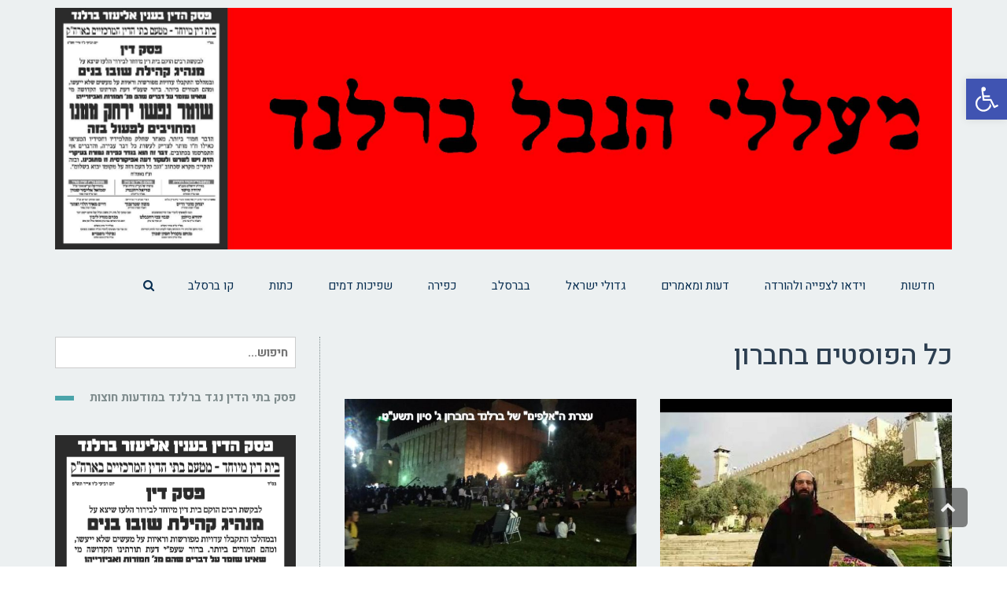

--- FILE ---
content_type: text/html; charset=UTF-8
request_url: https://breslevemet.net/tag/%D7%97%D7%91%D7%A8%D7%95%D7%9F/
body_size: 28181
content:
<!DOCTYPE html> <!--[if lt IE 7]><html class="no-js lt-ie9 lt-ie8 lt-ie7" dir="rtl" lang="he-IL"> <![endif]--> <!--[if IE 7]><html class="no-js lt-ie9 lt-ie8" dir="rtl" lang="he-IL"> <![endif]--> <!--[if IE 8]><html class="no-js lt-ie9" dir="rtl" lang="he-IL"> <![endif]--> <!--[if gt IE 8]><!--><html class="no-js" dir="rtl" lang="he-IL"> <!--<![endif]--><head><meta charset="utf-8" /><meta name="viewport" content="width=device-width, initial-scale=1.0" /><title>חברון | מעללי הנבל ברלנד</title><meta name='robots' content='max-image-preview:large' /><link rel='dns-prefetch' href='//breslevemet.net' /><link rel='dns-prefetch' href='//widgetlogic.org' /><link rel="alternate" type="application/rss+xml" title="מעללי הנבל ברלנד &laquo; פיד‏" href="https://breslevemet.net/feed/" /><link rel="alternate" type="application/rss+xml" title="מעללי הנבל ברלנד &laquo; פיד תגובות‏" href="https://breslevemet.net/comments/feed/" /><link rel="alternate" type="application/rss+xml" title="מעללי הנבל ברלנד &laquo; פיד מהתגית חברון" href="https://breslevemet.net/tag/%d7%97%d7%91%d7%a8%d7%95%d7%9f/feed/" /><style id='wp-img-auto-sizes-contain-inline-css' type='text/css'>img:is([sizes=auto i],[sizes^="auto," i]){contain-intrinsic-size:3000px 1500px}
/*# sourceURL=wp-img-auto-sizes-contain-inline-css */</style><style id='wp-emoji-styles-inline-css' type='text/css'>img.wp-smiley, img.emoji {
		display: inline !important;
		border: none !important;
		box-shadow: none !important;
		height: 1em !important;
		width: 1em !important;
		margin: 0 0.07em !important;
		vertical-align: -0.1em !important;
		background: none !important;
		padding: 0 !important;
	}
/*# sourceURL=wp-emoji-styles-inline-css */</style><link rel='stylesheet' id='wp-block-library-rtl-css' href='https://breslevemet.net/wp-includes/css/dist/block-library/style-rtl.min.css?ver=6.9' type='text/css' media='all' /><style id='global-styles-inline-css' type='text/css'>:root{--wp--preset--aspect-ratio--square: 1;--wp--preset--aspect-ratio--4-3: 4/3;--wp--preset--aspect-ratio--3-4: 3/4;--wp--preset--aspect-ratio--3-2: 3/2;--wp--preset--aspect-ratio--2-3: 2/3;--wp--preset--aspect-ratio--16-9: 16/9;--wp--preset--aspect-ratio--9-16: 9/16;--wp--preset--color--black: #000000;--wp--preset--color--cyan-bluish-gray: #abb8c3;--wp--preset--color--white: #ffffff;--wp--preset--color--pale-pink: #f78da7;--wp--preset--color--vivid-red: #cf2e2e;--wp--preset--color--luminous-vivid-orange: #ff6900;--wp--preset--color--luminous-vivid-amber: #fcb900;--wp--preset--color--light-green-cyan: #7bdcb5;--wp--preset--color--vivid-green-cyan: #00d084;--wp--preset--color--pale-cyan-blue: #8ed1fc;--wp--preset--color--vivid-cyan-blue: #0693e3;--wp--preset--color--vivid-purple: #9b51e0;--wp--preset--gradient--vivid-cyan-blue-to-vivid-purple: linear-gradient(135deg,rgb(6,147,227) 0%,rgb(155,81,224) 100%);--wp--preset--gradient--light-green-cyan-to-vivid-green-cyan: linear-gradient(135deg,rgb(122,220,180) 0%,rgb(0,208,130) 100%);--wp--preset--gradient--luminous-vivid-amber-to-luminous-vivid-orange: linear-gradient(135deg,rgb(252,185,0) 0%,rgb(255,105,0) 100%);--wp--preset--gradient--luminous-vivid-orange-to-vivid-red: linear-gradient(135deg,rgb(255,105,0) 0%,rgb(207,46,46) 100%);--wp--preset--gradient--very-light-gray-to-cyan-bluish-gray: linear-gradient(135deg,rgb(238,238,238) 0%,rgb(169,184,195) 100%);--wp--preset--gradient--cool-to-warm-spectrum: linear-gradient(135deg,rgb(74,234,220) 0%,rgb(151,120,209) 20%,rgb(207,42,186) 40%,rgb(238,44,130) 60%,rgb(251,105,98) 80%,rgb(254,248,76) 100%);--wp--preset--gradient--blush-light-purple: linear-gradient(135deg,rgb(255,206,236) 0%,rgb(152,150,240) 100%);--wp--preset--gradient--blush-bordeaux: linear-gradient(135deg,rgb(254,205,165) 0%,rgb(254,45,45) 50%,rgb(107,0,62) 100%);--wp--preset--gradient--luminous-dusk: linear-gradient(135deg,rgb(255,203,112) 0%,rgb(199,81,192) 50%,rgb(65,88,208) 100%);--wp--preset--gradient--pale-ocean: linear-gradient(135deg,rgb(255,245,203) 0%,rgb(182,227,212) 50%,rgb(51,167,181) 100%);--wp--preset--gradient--electric-grass: linear-gradient(135deg,rgb(202,248,128) 0%,rgb(113,206,126) 100%);--wp--preset--gradient--midnight: linear-gradient(135deg,rgb(2,3,129) 0%,rgb(40,116,252) 100%);--wp--preset--font-size--small: 13px;--wp--preset--font-size--medium: 20px;--wp--preset--font-size--large: 36px;--wp--preset--font-size--x-large: 42px;--wp--preset--spacing--20: 0.44rem;--wp--preset--spacing--30: 0.67rem;--wp--preset--spacing--40: 1rem;--wp--preset--spacing--50: 1.5rem;--wp--preset--spacing--60: 2.25rem;--wp--preset--spacing--70: 3.38rem;--wp--preset--spacing--80: 5.06rem;--wp--preset--shadow--natural: 6px 6px 9px rgba(0, 0, 0, 0.2);--wp--preset--shadow--deep: 12px 12px 50px rgba(0, 0, 0, 0.4);--wp--preset--shadow--sharp: 6px 6px 0px rgba(0, 0, 0, 0.2);--wp--preset--shadow--outlined: 6px 6px 0px -3px rgb(255, 255, 255), 6px 6px rgb(0, 0, 0);--wp--preset--shadow--crisp: 6px 6px 0px rgb(0, 0, 0);}:where(.is-layout-flex){gap: 0.5em;}:where(.is-layout-grid){gap: 0.5em;}body .is-layout-flex{display: flex;}.is-layout-flex{flex-wrap: wrap;align-items: center;}.is-layout-flex > :is(*, div){margin: 0;}body .is-layout-grid{display: grid;}.is-layout-grid > :is(*, div){margin: 0;}:where(.wp-block-columns.is-layout-flex){gap: 2em;}:where(.wp-block-columns.is-layout-grid){gap: 2em;}:where(.wp-block-post-template.is-layout-flex){gap: 1.25em;}:where(.wp-block-post-template.is-layout-grid){gap: 1.25em;}.has-black-color{color: var(--wp--preset--color--black) !important;}.has-cyan-bluish-gray-color{color: var(--wp--preset--color--cyan-bluish-gray) !important;}.has-white-color{color: var(--wp--preset--color--white) !important;}.has-pale-pink-color{color: var(--wp--preset--color--pale-pink) !important;}.has-vivid-red-color{color: var(--wp--preset--color--vivid-red) !important;}.has-luminous-vivid-orange-color{color: var(--wp--preset--color--luminous-vivid-orange) !important;}.has-luminous-vivid-amber-color{color: var(--wp--preset--color--luminous-vivid-amber) !important;}.has-light-green-cyan-color{color: var(--wp--preset--color--light-green-cyan) !important;}.has-vivid-green-cyan-color{color: var(--wp--preset--color--vivid-green-cyan) !important;}.has-pale-cyan-blue-color{color: var(--wp--preset--color--pale-cyan-blue) !important;}.has-vivid-cyan-blue-color{color: var(--wp--preset--color--vivid-cyan-blue) !important;}.has-vivid-purple-color{color: var(--wp--preset--color--vivid-purple) !important;}.has-black-background-color{background-color: var(--wp--preset--color--black) !important;}.has-cyan-bluish-gray-background-color{background-color: var(--wp--preset--color--cyan-bluish-gray) !important;}.has-white-background-color{background-color: var(--wp--preset--color--white) !important;}.has-pale-pink-background-color{background-color: var(--wp--preset--color--pale-pink) !important;}.has-vivid-red-background-color{background-color: var(--wp--preset--color--vivid-red) !important;}.has-luminous-vivid-orange-background-color{background-color: var(--wp--preset--color--luminous-vivid-orange) !important;}.has-luminous-vivid-amber-background-color{background-color: var(--wp--preset--color--luminous-vivid-amber) !important;}.has-light-green-cyan-background-color{background-color: var(--wp--preset--color--light-green-cyan) !important;}.has-vivid-green-cyan-background-color{background-color: var(--wp--preset--color--vivid-green-cyan) !important;}.has-pale-cyan-blue-background-color{background-color: var(--wp--preset--color--pale-cyan-blue) !important;}.has-vivid-cyan-blue-background-color{background-color: var(--wp--preset--color--vivid-cyan-blue) !important;}.has-vivid-purple-background-color{background-color: var(--wp--preset--color--vivid-purple) !important;}.has-black-border-color{border-color: var(--wp--preset--color--black) !important;}.has-cyan-bluish-gray-border-color{border-color: var(--wp--preset--color--cyan-bluish-gray) !important;}.has-white-border-color{border-color: var(--wp--preset--color--white) !important;}.has-pale-pink-border-color{border-color: var(--wp--preset--color--pale-pink) !important;}.has-vivid-red-border-color{border-color: var(--wp--preset--color--vivid-red) !important;}.has-luminous-vivid-orange-border-color{border-color: var(--wp--preset--color--luminous-vivid-orange) !important;}.has-luminous-vivid-amber-border-color{border-color: var(--wp--preset--color--luminous-vivid-amber) !important;}.has-light-green-cyan-border-color{border-color: var(--wp--preset--color--light-green-cyan) !important;}.has-vivid-green-cyan-border-color{border-color: var(--wp--preset--color--vivid-green-cyan) !important;}.has-pale-cyan-blue-border-color{border-color: var(--wp--preset--color--pale-cyan-blue) !important;}.has-vivid-cyan-blue-border-color{border-color: var(--wp--preset--color--vivid-cyan-blue) !important;}.has-vivid-purple-border-color{border-color: var(--wp--preset--color--vivid-purple) !important;}.has-vivid-cyan-blue-to-vivid-purple-gradient-background{background: var(--wp--preset--gradient--vivid-cyan-blue-to-vivid-purple) !important;}.has-light-green-cyan-to-vivid-green-cyan-gradient-background{background: var(--wp--preset--gradient--light-green-cyan-to-vivid-green-cyan) !important;}.has-luminous-vivid-amber-to-luminous-vivid-orange-gradient-background{background: var(--wp--preset--gradient--luminous-vivid-amber-to-luminous-vivid-orange) !important;}.has-luminous-vivid-orange-to-vivid-red-gradient-background{background: var(--wp--preset--gradient--luminous-vivid-orange-to-vivid-red) !important;}.has-very-light-gray-to-cyan-bluish-gray-gradient-background{background: var(--wp--preset--gradient--very-light-gray-to-cyan-bluish-gray) !important;}.has-cool-to-warm-spectrum-gradient-background{background: var(--wp--preset--gradient--cool-to-warm-spectrum) !important;}.has-blush-light-purple-gradient-background{background: var(--wp--preset--gradient--blush-light-purple) !important;}.has-blush-bordeaux-gradient-background{background: var(--wp--preset--gradient--blush-bordeaux) !important;}.has-luminous-dusk-gradient-background{background: var(--wp--preset--gradient--luminous-dusk) !important;}.has-pale-ocean-gradient-background{background: var(--wp--preset--gradient--pale-ocean) !important;}.has-electric-grass-gradient-background{background: var(--wp--preset--gradient--electric-grass) !important;}.has-midnight-gradient-background{background: var(--wp--preset--gradient--midnight) !important;}.has-small-font-size{font-size: var(--wp--preset--font-size--small) !important;}.has-medium-font-size{font-size: var(--wp--preset--font-size--medium) !important;}.has-large-font-size{font-size: var(--wp--preset--font-size--large) !important;}.has-x-large-font-size{font-size: var(--wp--preset--font-size--x-large) !important;}
/*# sourceURL=global-styles-inline-css */</style><style id='classic-theme-styles-inline-css' type='text/css'>/*! This file is auto-generated */
.wp-block-button__link{color:#fff;background-color:#32373c;border-radius:9999px;box-shadow:none;text-decoration:none;padding:calc(.667em + 2px) calc(1.333em + 2px);font-size:1.125em}.wp-block-file__button{background:#32373c;color:#fff;text-decoration:none}
/*# sourceURL=/wp-includes/css/classic-themes.min.css */</style><link rel='stylesheet' id='block-widget-css' href='https://breslevemet.net/wp-content/cache/autoptimize/css/autoptimize_single_710940a2b53cc3eb73614b02ad89c67c.css?ver=1724941096' type='text/css' media='all' /><link rel='stylesheet' id='contact-form-7-css' href='https://breslevemet.net/wp-content/cache/autoptimize/css/autoptimize_single_0e4a098f3f6e3faede64db8b9da80ba2.css?ver=5.7.6' type='text/css' media='all' /><link rel='stylesheet' id='contact-form-7-rtl-css' href='https://breslevemet.net/wp-content/cache/autoptimize/css/autoptimize_single_3ae045c00f92fc31d3585fe7f975412d.css?ver=5.7.6' type='text/css' media='all' /><link rel='stylesheet' id='rs-plugin-settings-css' href='https://breslevemet.net/wp-content/cache/autoptimize/css/autoptimize_single_c4ce361995ff4e22f22c79d0ead65f35.css?ver=5.4.6.3.1' type='text/css' media='all' /><style id='rs-plugin-settings-inline-css' type='text/css'>#rs-demo-id {}
/*# sourceURL=rs-plugin-settings-inline-css */</style><link rel='stylesheet' id='pojo-a11y-css' href='https://breslevemet.net/wp-content/plugins/pojo-accessibility/assets/css/style.min.css?ver=1.0.0' type='text/css' media='all' /><link rel='stylesheet' id='yarpp-thumbnails-css' href='https://breslevemet.net/wp-content/cache/autoptimize/css/autoptimize_single_94143f6469e0e4c4f63cd8ba4153f935.css?ver=5.30.10' type='text/css' media='all' /><style id='yarpp-thumbnails-inline-css' type='text/css'>.yarpp-thumbnails-horizontal .yarpp-thumbnail {width: 130px;height: 170px;margin: 5px;margin-left: 0px;}.yarpp-thumbnail > img, .yarpp-thumbnail-default {width: 120px;height: 120px;margin: 5px;}.yarpp-thumbnails-horizontal .yarpp-thumbnail-title {margin: 7px;margin-top: 0px;width: 120px;}.yarpp-thumbnail-default > img {min-height: 120px;min-width: 120px;}
/*# sourceURL=yarpp-thumbnails-inline-css */</style><link rel='stylesheet' id='pojo-css-framework-css' href='https://breslevemet.net/wp-content/themes/buzz/assets/bootstrap/css/bootstrap.min.css?ver=3.3.5' type='text/css' media='all' /><link rel='stylesheet' id='font-awesome-css' href='https://breslevemet.net/wp-content/plugins/elementor/assets/lib/font-awesome/css/font-awesome.min.css?ver=4.7.0' type='text/css' media='all' /><link rel='stylesheet' id='photoswipe-css' href='https://breslevemet.net/wp-content/plugins/pojo-lightbox/assets/photoswipe/photoswipe.min.css?ver=6.9' type='text/css' media='all' /><link rel='stylesheet' id='photoswipe-skin-css' href='https://breslevemet.net/wp-content/plugins/pojo-lightbox/assets/photoswipe/default-skin/default-skin.min.css?ver=6.9' type='text/css' media='all' /><link rel='stylesheet' id='pojo-base-style-css' href='https://breslevemet.net/wp-content/themes/buzz/core/assets/css/style.min.css?ver=1.8.1' type='text/css' media='all' /><link rel='stylesheet' id='pojo-style-css' href='https://breslevemet.net/wp-content/cache/autoptimize/css/autoptimize_single_0c75913e6b0930a480333ff7352ab425.css?ver=1.8.1' type='text/css' media='all' /><link rel='stylesheet' id='pojo-base-style-rtl-css' href='https://breslevemet.net/wp-content/themes/buzz/core/assets/css/rtl.min.css?ver=1.8.1' type='text/css' media='all' /><link rel='stylesheet' id='pojo-style-rtl-css' href='https://breslevemet.net/wp-content/cache/autoptimize/css/autoptimize_single_554290784e4e990c35abe9530e659b43.css?ver=1.8.1' type='text/css' media='all' /> <script type="text/javascript" src="https://breslevemet.net/wp-includes/js/jquery/jquery.min.js?ver=3.7.1" id="jquery-core-js"></script> <script defer type="text/javascript" src="https://breslevemet.net/wp-includes/js/jquery/jquery-migrate.min.js?ver=3.4.1" id="jquery-migrate-js"></script> <script defer type="text/javascript" src="https://breslevemet.net/wp-content/plugins/revslider/public/assets/js/jquery.themepunch.tools.min.js?ver=5.4.6.3.1" id="tp-tools-js"></script> <script defer type="text/javascript" src="https://breslevemet.net/wp-content/plugins/revslider/public/assets/js/jquery.themepunch.revolution.min.js?ver=5.4.6.3.1" id="revmin-js"></script> <link rel="https://api.w.org/" href="https://breslevemet.net/wp-json/" /><link rel="alternate" title="JSON" type="application/json" href="https://breslevemet.net/wp-json/wp/v2/tags/1347" /><link rel="EditURI" type="application/rsd+xml" title="RSD" href="https://breslevemet.net/xmlrpc.php?rsd" /><meta name="generator" content="WordPress 6.9" /><link rel="stylesheet" type="text/css" href="https://fonts.googleapis.com/css?family=Montserrat:100,100italic,200,200italic,300,300italic,400,400italic,500,500italic,600,600italic,700,700italic,800,800italic,900,900italic|Heebo:100,100italic,200,200italic,300,300italic,400,400italic,500,500italic,600,600italic,700,700italic,800,800italic,900,900italic|Roboto:100,100italic,200,200italic,300,300italic,400,400italic,500,500italic,600,600italic,700,700italic,800,800italic,900,900italic|Tinos:100,100italic,200,200italic,300,300italic,400,400italic,500,500italic,600,600italic,700,700italic,800,800italic,900,900italic|PT+Sans:100,100italic,200,200italic,300,300italic,400,400italic,500,500italic,600,600italic,700,700italic,800,800italic,900,900italic&subset=hebrew"><style type="text/css">body{background-color: rgba(255, 255, 255, 1);background-position: top center;background-repeat: repeat;background-size: auto;background-attachment: scroll;color: #5e5e5e; font-family: 'Heebo', Arial, sans-serif; font-weight: normal; font-size: 15px;line-height: 2em;}#primary{background-color: rgba(236, 240, 241, 1);background-position: top center;background-repeat: repeat;background-size: auto;background-attachment: scroll;}button,.button,#commentform .button{color: #f7f7f7; font-family: 'Montserrat', Arial, sans-serif; font-weight: bold; font-size: 15px;text-transform: uppercase;background-color: #e74c3c;border-color: #e74c3c;}button:hover,.button:hover,#commentform .button:hover{color: #e74c3c;background-color: #ffffff;border-color: #e74c3c;}div.logo-text a{color: #34495e; font-family: 'Heebo', Arial, sans-serif; font-weight: bold; font-size: 44px;line-height: 1em;}.logo{margin-top: 10px;margin-bottom: 1px;}#top-bar{background-image: url("https://breslevemet.net/wp-content/uploads/2022/10/המפלצת-ברלנד-1.jpg");background-color: rgba(186, 186, 186, 1);background-position: top left;background-repeat: no-repeat;background-size: cover;background-attachment: fixed;}#top-bar, #top-bar .widget-title{color: #ecf0f1; font-family: 'Roboto', Arial, sans-serif; font-weight: 400; font-size: 18px;text-transform: none;letter-spacing: 0px;font-style: normal;line-height: 45px;}#top-bar a{color: #ecf0f1;}#top-bar a:hover{color: #e74c3c;}#header, .sticky-header{background-color: rgba(236, 240, 241, 1);background-position: top center;background-repeat: repeat-x;background-size: auto;background-attachment: scroll;}.sf-menu a, .mobile-menu a{color: #082e51; font-family: 'Heebo', Arial, sans-serif; font-weight: 400; font-size: 15px;text-transform: none;letter-spacing: 0px;}.sf-menu a:hover,.sf-menu li.active a, .sf-menu li.current-menu-item > a,.sf-menu .sfHover > a,.sf-menu .sfHover > li.current-menu-item > a,.sf-menu li.current-menu-ancestor > a,.mobile-menu a:hover,.mobile-menu li.current-menu-item > a, a.search-toggle .fa-times{color: #e74c3c;}.nav-main .sf-menu .sub-menu{background-color: #2c3e50;}.nav-main .sf-menu .sub-menu li:hover > a,.nav-main .sf-menu .sub-menu li.current-menu-item > a{background-color: #e74c3c;color: #ecf0f1;}.nav-main .sf-menu .sub-menu li a{color: #ffffff; font-family: 'Heebo', Arial, sans-serif; font-weight: 400; font-size: 13px;text-transform: none;letter-spacing: -0.2px;line-height: 3.5em;}.search-section{background-color: rgba(73, 137, 70, 1);background-position: top center;background-repeat: repeat-x;background-size: auto;background-attachment: scroll;}.search-section,.search-section .form-search .field{color: #ecf0f1;}#sub-header{background-color: rgba(236, 240, 241, 1);background-position: top center;background-repeat: repeat-x;background-size: auto;background-attachment: scroll;}#sub-header, #sub-header .widget-title{color: #6b7677; font-family: 'Heebo', Arial, sans-serif; font-weight: normal; font-size: 13px;text-transform: none;letter-spacing: 0px;font-style: italic;line-height: 70px;}#sub-header a{color: #7f8c8d;}#sub-header a:hover{color: #e74c3c;}#title-bar{height: 100px;line-height: 100px;color: #898989; font-family: 'Heebo', Arial, sans-serif; font-weight: normal; font-size: 17px;text-transform: none;}#title-bar.title-bar-style-custom_bg{background-color: rgba(239, 239, 239, 1);background-position: center center;background-repeat: repeat;background-size: cover;background-attachment: scroll;}#title-bar div.breadcrumbs, #title-bar div.breadcrumbs a{color: #9eaeaf; font-family: 'Tinos', Arial, sans-serif; font-weight: normal; font-size: 12px;text-transform: none;letter-spacing: 1.2px;font-style: italic;}a{color: #95a5a6;}a:hover, a:focus{color: #e74c3c;}::selection{color: #ffffff;background: #e74c3c;}::-moz-selection{color: #ffffff;background: #e74c3c;}h1{color: #2c3e50; font-family: 'Heebo', Arial, sans-serif; font-weight: 500; font-size: 35px;text-transform: none;letter-spacing: -0.5px;font-style: normal;line-height: 1.4em;}h2{color: #2c3e50; font-family: 'Heebo', Arial, sans-serif; font-weight: 200; font-size: 32px;text-transform: none;font-style: normal;line-height: 1.3em;}h3{color: #2c3e50; font-family: 'Heebo', Arial, sans-serif; font-weight: normal; font-size: 18px;text-transform: none;font-style: italic;line-height: 31px;}h4{color: #2c3e50; font-family: 'Heebo', Arial, sans-serif; font-weight: bold; font-size: 17px;text-transform: none;font-style: normal;line-height: 1.2em;}h5{color: #7f8c8d; font-family: 'Heebo', Arial, sans-serif; font-weight: bold; font-size: 15px;text-transform: none;font-style: normal;line-height: 1.2em;}h6{color: #e74c3c; font-family: 'Heebo', Arial, sans-serif; font-weight: normal; font-size: 17px;text-transform: none;font-style: normal;line-height: 1.5em;}h3.media-heading{color: #2c3e50; font-family: 'Heebo', Arial, sans-serif; font-weight: 500; font-size: 21px;text-transform: none;font-style: normal;line-height: 1.2em;}.media.list-two h3.media-heading{color: #2c3e50; font-family: 'Heebo', Arial, sans-serif; font-weight: normal; font-size: 16px;text-transform: none;font-style: normal;line-height: 1.2em;}.media.list-three h3.media-heading{color: #2c3e50; font-family: 'Heebo', Arial, sans-serif; font-weight: normal; font-size: 15px;text-transform: none;font-style: normal;line-height: 1.2em;}.media.list-format h3.media-heading{color: #2c3e50; font-family: 'Heebo', Arial, sans-serif; font-weight: 500; font-size: 27px;text-transform: none;font-style: normal;line-height: 30px;}.grid-item.grid-one h4.grid-heading{color: #2c3e50; font-family: 'Heebo', Arial, sans-serif; font-weight: 500; font-size: 20px;text-transform: none;font-style: normal;line-height: 1.2em;}.grid-item.grid-two h4.grid-heading{color: #2c3e50; font-family: 'Heebo', Arial, sans-serif; font-weight: 500; font-size: 21px;text-transform: none;font-style: normal;line-height: 1.2em;}.grid-item.grid-three h4.grid-heading{color: #2c3e50; font-family: 'Heebo', Arial, sans-serif; font-weight: 500; font-size: 19px;text-transform: none;font-style: normal;line-height: 1.3em;}.grid-item.grid-four h4.grid-heading{color: #2c3e50; font-family: 'Heebo', Arial, sans-serif; font-weight: 500; font-size: 17px;text-transform: none;font-style: normal;line-height: 1.2em;}.grid-item.cover-item .caption .grid-heading,.grid-item.cover-item .caption .entry-meta span,.grid-item.cover-item .caption .entry-excerpt p,.grid-item.cover-item .caption .read-more{color: #ffffff;}.posts-group .featured-post h3.media-heading,.posts-group .featured-post h3.grid-heading{color: #2c3e50; font-family: 'Heebo', Arial, sans-serif; font-weight: bold; font-size: 21px;text-transform: none;font-style: normal;line-height: 1.2em;}.posts-group h3.media-heading,.posts-group h4.grid-heading{color: #2c3e50; font-family: 'Heebo', Arial, sans-serif; font-weight: 500; font-size: 15px;text-transform: none;font-style: normal;line-height: 20px;}.entry-meta > span, .more-link span,.read-more{color: #95a5a6; font-family: 'Tinos', Arial, sans-serif; font-weight: bold; font-size: 11px;text-transform: none;font-style: italic;}.entry-post .entry-meta > span{color: #95a5a6; font-family: 'Tinos', Arial, sans-serif; font-weight: normal; font-size: 12px;text-transform: none;font-style: normal;line-height: 1em;}.entry-excerpt{color: #5e5e5e; font-family: 'Roboto', Arial, sans-serif; font-weight: normal; font-size: 15px;text-transform: none;font-style: normal;line-height: 1.3em;}.entry-post .entry-excerpt{color: #5e5e5e; font-family: 'PT Sans', Arial, sans-serif; font-weight: bold; font-size: 17px;text-transform: none;font-style: italic;line-height: 20px;}.category-label{color: #ffffff; font-family: 'Heebo', Arial, sans-serif; font-weight: normal; font-size: 11px;text-transform: none;font-style: normal;}#primary #breadcrumbs,#primary #breadcrumbs a, nav.post-navigation{color: #7f8c8d; font-family: 'Tinos', Arial, sans-serif; font-weight: bold; font-size: 11px;text-transform: none;font-style: italic;line-height: 2em;}#sidebar{color: #5e5e5e; font-family: 'Heebo', Arial, sans-serif; font-weight: normal; font-size: 15px;text-transform: none;font-style: normal;line-height: 21px;}#sidebar a{color: #5e5e5e;}#sidebar a:hover{color: #e74c3c;}#sidebar .widget-title{color: #7f8c8d; font-family: 'Heebo', Arial, sans-serif; font-weight: bold; font-size: 15px;text-transform: none;font-style: normal;line-height: 1;}#footer-widgets{background-color: rgba(234, 234, 234, 1);background-position: top center;background-repeat: repeat;background-size: auto;background-attachment: scroll;color: #ecf0f1; font-family: 'Heebo', Arial, sans-serif; font-weight: normal; font-size: 14px;text-transform: none;font-style: normal;line-height: 1.5em;}#footer-widgets a{color: #ecf0f1;}#footer-widgets a:hover{color: #e74c3c;}#footer-widgets .widget-title{color: #a06828; font-family: 'Heebo', Arial, sans-serif; font-weight: 500; font-size: 17px;text-transform: none;font-style: normal;line-height: 2;}#footer-copyright{background-color: rgba(204, 204, 204, 1);background-position: top center;background-repeat: repeat;background-size: auto;background-attachment: scroll;color: #4c4c4c; font-family: 'Heebo', Arial, sans-serif; font-weight: normal; font-size: 14px;text-transform: uppercase;font-style: normal;line-height: 70px;}#footer-copyright a{color: #dd3333;}#footer-copyright a:hover{color: #ffffff;}#pojo-scroll-up{width: 50px;height: 50px;line-height: 50px;background-color: rgba(51, 51, 51, 0.6);background-position: top center;background-repeat: repeat;background-size: auto;background-attachment: scroll;}#pojo-scroll-up a{color: #eeeeee;}#primary #main.sidebar-right,#primary #main.sidebar-left,.align-pagination .pagination,.single .entry-post .entry-meta, body.rtl #primary #main.sidebar-right,body.rtl #primary #main.sidebar-left,.media .media-body,.media.list-format .media-body, .media.grid-item .item-inner,.media.grid-item.list-two:nth-child(n+3) .item-inner,.media.grid-item.list-three:nth-child(n+4) .item-inner,.posts-group.featured-list-aside .media.list-item .item-inner, .posts-group .grid-item.media.featured-post .item-inner,.posts-group .grid-item.media.list-item:nth-child(n+4) .item-inner,.posts-group.featured-list-aside .media.list-item:nth-child(n+3) .item-inner,.posts-group.featured-list-two-below .media.featured-post .media-body,.posts-group.featured-list-below .grid-item, .posts-group.featured-list-below .media,nav.post-navigation,.commentlist li{border-color: #7f8c8d;}#footer-copyright .content-copyright{border-color: #b5c9c7;}.sf-menu a, .menu-no-found,.sf-menu li.pojo-menu-search,.search-header{line-height: 90px;}.sf-menu li:hover ul, .sf-menu li.sfHover ul{top: 90px;}a.search-toggle{color: #082e51;}.navbar-toggle{border-color: #082e51;}.icon-bar{background-color: #082e51;}#top-bar ul.social-links li a .social-icon:before{line-height: 45px;height: 45px;width: 45px;}#sub-header ul.social-links li a .social-icon:before{line-height: 70px;height: 70px;width: 70px;}			.category-label {background-color: rgba(75,164,170,0.8);}
			#primary .widget-inner .pb-widget-title span:before,#primary .pb-widget-inner .pb-widget-title span:before,#primary .widget-inner .widget-title span:after,#primary .pb-widget-inner .widget-title span:after  {background-color:  #4ba4aa;}
			#primary .widget-inner .pb-widget-title span:before,#primary .pb-widget-inner .pb-widget-title span:before,#primary .widget-inner .widget-title span:after,#primary .pb-widget-inner .widget-title span:after  {background-color:  #4ba4aa;}
			.align-pagination .pagination > li > a:hover,.align-pagination .pagination > li > span:hover,.align-pagination .pagination > .active > a,.align-pagination .pagination > .active > span,.align-pagination .pagination > .active > a:hover,.align-pagination .pagination > .active > span:hover,.align-pagination .pagination > .active > a:focus,.align-pagination .pagination > .active > span:focus {background-color: #adadad; color: #4ba4aa;}
			.entry-tags a {background-color: #adadad;}
			.entry-tags a:hover {background-color: #4ba4aa; color: #adadad;}
			.author-info {background-color: #4ba4aa;color: #adadad;}
			.author-info .author-link, .author-info h3,.author-info h4,.author-info h4 small {color: #adadad;}
			.category-filters li a {color: #adadad;}
			.category-filters li a:hover,.category-filters li a.active {color: #4ba4aa;}
			.navbar-toggle:hover .icon-bar, .navbar-toggle:focus .icon-bar {background-color: #4ba4aa;}
			#comments,#respond {background-color: #adadad;}
			#primary .widget .widget-title span:after, #primary .pb-widget-inner .pb-widget-title span:before {background-color: #4ba4aa;}.sf-menu > li.theme-color-1.active > a > span, .sf-menu > li.theme-color-1:hover > a > span, .sf-menu > li.theme-color-1.current-menu-item > a > span, .sf-menu > li.theme-color-1.current-menu-parent > a > span, .sf-menu > li.theme-color-1.current-menu-ancestor > a > span, .sf-menu > li.theme-color-1.current_page_item > a > span, .sf-menu > li.theme-color-1.current_page_paren > a > span, .sf-menu > li.theme-color-1.current_page_ancestor > a > span {color: #5c1dd1;}
			#primary .theme-color-1 .category-label {background-color: rgba(92,29,209, 0.8);}
			#primary .theme-color-1 .widget-inner .pb-widget-title span:before,#primary .theme-color-1 .pb-widget-inner .pb-widget-title span:after,#primary .theme-color-1 .widget-title span:after,#primary .theme-color-1 .pb-widget-inner .widget-title span:after {background-color: #5c1dd1;}.sf-menu > li.theme-color-2.active > a > span, .sf-menu > li.theme-color-2:hover > a > span, .sf-menu > li.theme-color-2.current-menu-item > a > span, .sf-menu > li.theme-color-2.current-menu-parent > a > span, .sf-menu > li.theme-color-2.current-menu-ancestor > a > span, .sf-menu > li.theme-color-2.current_page_item > a > span, .sf-menu > li.theme-color-2.current_page_paren > a > span, .sf-menu > li.theme-color-2.current_page_ancestor > a > span {color: #e67e22;}
			#primary .theme-color-2 .category-label {background-color: rgba(230,126,34, 0.8);}
			#primary .theme-color-2 .widget-inner .pb-widget-title span:before,#primary .theme-color-2 .pb-widget-inner .pb-widget-title span:after,#primary .theme-color-2 .widget-title span:after,#primary .theme-color-2 .pb-widget-inner .widget-title span:after {background-color: #e67e22;}.sf-menu > li.theme-color-3.active > a > span, .sf-menu > li.theme-color-3:hover > a > span, .sf-menu > li.theme-color-3.current-menu-item > a > span, .sf-menu > li.theme-color-3.current-menu-parent > a > span, .sf-menu > li.theme-color-3.current-menu-ancestor > a > span, .sf-menu > li.theme-color-3.current_page_item > a > span, .sf-menu > li.theme-color-3.current_page_paren > a > span, .sf-menu > li.theme-color-3.current_page_ancestor > a > span {color: #f1c40f;}
			#primary .theme-color-3 .category-label {background-color: rgba(241,196,15, 0.8);}
			#primary .theme-color-3 .widget-inner .pb-widget-title span:before,#primary .theme-color-3 .pb-widget-inner .pb-widget-title span:after,#primary .theme-color-3 .widget-title span:after,#primary .theme-color-3 .pb-widget-inner .widget-title span:after {background-color: #f1c40f;}.sf-menu > li.theme-color-4.active > a > span, .sf-menu > li.theme-color-4:hover > a > span, .sf-menu > li.theme-color-4.current-menu-item > a > span, .sf-menu > li.theme-color-4.current-menu-parent > a > span, .sf-menu > li.theme-color-4.current-menu-ancestor > a > span, .sf-menu > li.theme-color-4.current_page_item > a > span, .sf-menu > li.theme-color-4.current_page_paren > a > span, .sf-menu > li.theme-color-4.current_page_ancestor > a > span {color: #bfbfbf;}
			#primary .theme-color-4 .category-label {background-color: rgba(191,191,191, 0.8);}
			#primary .theme-color-4 .widget-inner .pb-widget-title span:before,#primary .theme-color-4 .pb-widget-inner .pb-widget-title span:after,#primary .theme-color-4 .widget-title span:after,#primary .theme-color-4 .pb-widget-inner .widget-title span:after {background-color: #bfbfbf;}.sf-menu > li.theme-color-5.active > a > span, .sf-menu > li.theme-color-5:hover > a > span, .sf-menu > li.theme-color-5.current-menu-item > a > span, .sf-menu > li.theme-color-5.current-menu-parent > a > span, .sf-menu > li.theme-color-5.current-menu-ancestor > a > span, .sf-menu > li.theme-color-5.current_page_item > a > span, .sf-menu > li.theme-color-5.current_page_paren > a > span, .sf-menu > li.theme-color-5.current_page_ancestor > a > span {color: #2ecc71;}
			#primary .theme-color-5 .category-label {background-color: rgba(46,204,113, 0.8);}
			#primary .theme-color-5 .widget-inner .pb-widget-title span:before,#primary .theme-color-5 .pb-widget-inner .pb-widget-title span:after,#primary .theme-color-5 .widget-title span:after,#primary .theme-color-5 .pb-widget-inner .widget-title span:after {background-color: #2ecc71;}.sf-menu > li.theme-color-6.active > a > span, .sf-menu > li.theme-color-6:hover > a > span, .sf-menu > li.theme-color-6.current-menu-item > a > span, .sf-menu > li.theme-color-6.current-menu-parent > a > span, .sf-menu > li.theme-color-6.current-menu-ancestor > a > span, .sf-menu > li.theme-color-6.current_page_item > a > span, .sf-menu > li.theme-color-6.current_page_paren > a > span, .sf-menu > li.theme-color-6.current_page_ancestor > a > span {color: #3498db;}
			#primary .theme-color-6 .category-label {background-color: rgba(52,152,219, 0.8);}
			#primary .theme-color-6 .widget-inner .pb-widget-title span:before,#primary .theme-color-6 .pb-widget-inner .pb-widget-title span:after,#primary .theme-color-6 .widget-title span:after,#primary .theme-color-6 .pb-widget-inner .widget-title span:after {background-color: #3498db;}.sf-menu > li.theme-color-7.active > a > span, .sf-menu > li.theme-color-7:hover > a > span, .sf-menu > li.theme-color-7.current-menu-item > a > span, .sf-menu > li.theme-color-7.current-menu-parent > a > span, .sf-menu > li.theme-color-7.current-menu-ancestor > a > span, .sf-menu > li.theme-color-7.current_page_item > a > span, .sf-menu > li.theme-color-7.current_page_paren > a > span, .sf-menu > li.theme-color-7.current_page_ancestor > a > span {color: #9b59b6;}
			#primary .theme-color-7 .category-label {background-color: rgba(155,89,182, 0.8);}
			#primary .theme-color-7 .widget-inner .pb-widget-title span:before,#primary .theme-color-7 .pb-widget-inner .pb-widget-title span:after,#primary .theme-color-7 .widget-title span:after,#primary .theme-color-7 .pb-widget-inner .widget-title span:after {background-color: #9b59b6;}.sf-menu > li.theme-color-8.active > a > span, .sf-menu > li.theme-color-8:hover > a > span, .sf-menu > li.theme-color-8.current-menu-item > a > span, .sf-menu > li.theme-color-8.current-menu-parent > a > span, .sf-menu > li.theme-color-8.current-menu-ancestor > a > span, .sf-menu > li.theme-color-8.current_page_item > a > span, .sf-menu > li.theme-color-8.current_page_paren > a > span, .sf-menu > li.theme-color-8.current_page_ancestor > a > span {color: #a5b6b7;}
			#primary .theme-color-8 .category-label {background-color: rgba(165,182,183, 0.8);}
			#primary .theme-color-8 .widget-inner .pb-widget-title span:before,#primary .theme-color-8 .pb-widget-inner .pb-widget-title span:after,#primary .theme-color-8 .widget-title span:after,#primary .theme-color-8 .pb-widget-inner .widget-title span:after {background-color: #a5b6b7;}.sf-menu > li.theme-color-9.active > a > span, .sf-menu > li.theme-color-9:hover > a > span, .sf-menu > li.theme-color-9.current-menu-item > a > span, .sf-menu > li.theme-color-9.current-menu-parent > a > span, .sf-menu > li.theme-color-9.current-menu-ancestor > a > span, .sf-menu > li.theme-color-9.current_page_item > a > span, .sf-menu > li.theme-color-9.current_page_paren > a > span, .sf-menu > li.theme-color-9.current_page_ancestor > a > span {color: #aebfc1;}
			#primary .theme-color-9 .category-label {background-color: rgba(174,191,193, 0.8);}
			#primary .theme-color-9 .widget-inner .pb-widget-title span:before,#primary .theme-color-9 .pb-widget-inner .pb-widget-title span:after,#primary .theme-color-9 .widget-title span:after,#primary .theme-color-9 .pb-widget-inner .widget-title span:after {background-color: #aebfc1;}.sf-menu > li.theme-color-10.active > a > span, .sf-menu > li.theme-color-10:hover > a > span, .sf-menu > li.theme-color-10.current-menu-item > a > span, .sf-menu > li.theme-color-10.current-menu-parent > a > span, .sf-menu > li.theme-color-10.current-menu-ancestor > a > span, .sf-menu > li.theme-color-10.current_page_item > a > span, .sf-menu > li.theme-color-10.current_page_paren > a > span, .sf-menu > li.theme-color-10.current_page_ancestor > a > span {color: #ecf0f1;}
			#primary .theme-color-10 .category-label {background-color: rgba(236,240,241, 0.8);}
			#primary .theme-color-10 .widget-inner .pb-widget-title span:before,#primary .theme-color-10 .pb-widget-inner .pb-widget-title span:after,#primary .theme-color-10 .widget-title span:after,#primary .theme-color-10 .pb-widget-inner .widget-title span:after {background-color: #ecf0f1;}</style><meta name="generator" content="Elementor 3.13.3; features: a11y_improvements, additional_custom_breakpoints; settings: css_print_method-external, google_font-enabled, font_display-auto"><style type="text/css">.a-stats {
	width: auto;
}
.a-stats a {
	background: #7CA821;
	background-image:-moz-linear-gradient(0% 100% 90deg,#5F8E14,#7CA821);
	background-image:-webkit-gradient(linear,0% 0,0% 100%,from(#7CA821),to(#5F8E14));
	border: 1px solid #5F8E14;
	border-radius:3px;
	color: #CFEA93;
	cursor: pointer;
	display: block;
	font-weight: normal;
	height: 100%;
	-moz-border-radius:3px;
	padding: 7px 0 8px;
	text-align: center;
	text-decoration: none;
	-webkit-border-radius:3px;
	width: 100%;
}
.a-stats a:hover {
	text-decoration: none;
	background-image:-moz-linear-gradient(0% 100% 90deg,#6F9C1B,#659417);
	background-image:-webkit-gradient(linear,0% 0,0% 100%,from(#659417),to(#6F9C1B));
}
.a-stats .count {
	color: #FFF;
	display: block;
	font-size: 15px;
	line-height: 16px;
	padding: 0 13px;
	white-space: nowrap;
}</style><style type="text/css">#pojo-a11y-toolbar .pojo-a11y-toolbar-toggle a{ background-color: #4054b2;	color: #ffffff;}
#pojo-a11y-toolbar .pojo-a11y-toolbar-overlay, #pojo-a11y-toolbar .pojo-a11y-toolbar-overlay ul.pojo-a11y-toolbar-items.pojo-a11y-links{ border-color: #4054b2;}
body.pojo-a11y-focusable a:focus{ outline-style: solid !important;	outline-width: 1px !important;	outline-color: #FF0000 !important;}
#pojo-a11y-toolbar{ top: 100px !important;}
#pojo-a11y-toolbar .pojo-a11y-toolbar-overlay{ background-color: #ffffff;}
#pojo-a11y-toolbar .pojo-a11y-toolbar-overlay ul.pojo-a11y-toolbar-items li.pojo-a11y-toolbar-item a, #pojo-a11y-toolbar .pojo-a11y-toolbar-overlay p.pojo-a11y-toolbar-title{ color: #333333;}
#pojo-a11y-toolbar .pojo-a11y-toolbar-overlay ul.pojo-a11y-toolbar-items li.pojo-a11y-toolbar-item a.active{ background-color: #4054b2;	color: #ffffff;}
@media (max-width: 767px) { #pojo-a11y-toolbar { top: 50px !important; } }</style><meta name="generator" content="Powered by Slider Revolution 5.4.6.3.1 - responsive, Mobile-Friendly Slider Plugin for WordPress with comfortable drag and drop interface." /><link rel="icon" href="https://breslevemet.net/wp-content/uploads/2016/11/cropped-יפה-120x120.jpg" sizes="32x32" /><link rel="icon" href="https://breslevemet.net/wp-content/uploads/2016/11/cropped-יפה-300x300.jpg" sizes="192x192" /><link rel="apple-touch-icon" href="https://breslevemet.net/wp-content/uploads/2016/11/cropped-יפה-300x300.jpg" /><meta name="msapplication-TileImage" content="https://breslevemet.net/wp-content/uploads/2016/11/cropped-יפה-300x300.jpg" /> <script defer src="[data-uri]"></script> <style type="text/css" id="wp-custom-css">.sticky-header .logo {display: none;}

#top-bar { display:none; }

#comments, #respond { background-color: #dadada !important; }

#comments > .container, #respond > .container { width: auto; }</style><link rel='stylesheet' id='yarppRelatedCss-css' href='https://breslevemet.net/wp-content/cache/autoptimize/css/autoptimize_single_825acc65c7a3728f76a5b39cdc177e6f.css?ver=5.30.10' type='text/css' media='all' /><link rel='stylesheet' id='mediaelement-css' href='https://breslevemet.net/wp-includes/js/mediaelement/mediaelementplayer-legacy.min.css?ver=4.2.17' type='text/css' media='all' /><link rel='stylesheet' id='wp-mediaelement-css' href='https://breslevemet.net/wp-includes/js/mediaelement/wp-mediaelement.min.css?ver=6.9' type='text/css' media='all' /></head><body class="rtl archive tag tag-1347 wp-theme-buzz wp-child-theme-buzz-child layout-sidebar-right elementor-default elementor-kit-12171"><div id="container"><section id="top-bar"><div class="container"><div class="pull-left"></div><div class="pull-right"><section id="custom_html-9" class="widget_text widget widget_custom_html"><div class="widget_text widget-inner"><div class="textwidget custom-html-widget"></div></div></section><section id="akismet_widget-2" class="widget widget_akismet_widget"><div class="widget-inner"><h5 class="widget-title"><span>תגובות נחסמו</span></h5><div class="a-stats"> <a href="https://akismet.com" target="_blank" rel="noopener" title=""> <strong class="count">3,844 תגובות זבל</strong> נחסמו על ידי <strong>אקיזמט</strong> </a></div></div></section></div></div></section><header id="header" class="logo-right" role="banner"><div class="container"><div class="logo"><div class="logo-img"> <a href="https://breslevemet.net/" rel="home"><img src="https://breslevemet.net/wp-content/uploads/2022/11/מעללי-הנבל-ברלנד.jpg" alt="מעללי הנבל ברלנד" class="logo-img-primary" /></a></div> <button type="button" class="navbar-toggle visible-xs" data-toggle="collapse" data-target=".navbar-collapse"> <span class="sr-only">תפריט</span> <span class="icon-bar"></span> <span class="icon-bar"></span> <span class="icon-bar"></span> </button></div><nav class="nav-main" role="navigation"><div class="navbar-collapse collapse"><div class="nav-main-inner"><ul id="menu-%d7%93%d7%a3-%d7%94%d7%91%d7%99%d7%aa" class="sf-menu hidden-xs"><li class="menu-item menu-item-type-taxonomy menu-item-object-category menu-%d7%97%d7%93%d7%a9%d7%95%d7%aa first-item menu-item-609"><a href="https://breslevemet.net/category/%d7%97%d7%93%d7%a9%d7%95%d7%aa/"><span>חדשות</span></a></li><li class="menu-item menu-item-type-taxonomy menu-item-object-category menu-%d7%95%d7%99%d7%93%d7%90%d7%95-%d7%9c%d7%a6%d7%a4%d7%99%d7%99%d7%94-%d7%95%d7%9c%d7%94%d7%95%d7%a8%d7%93%d7%94 menu-item-2740"><a href="https://breslevemet.net/category/%d7%95%d7%99%d7%93%d7%90%d7%95/"><span>וידאו לצפייה ולהורדה</span></a></li><li class="menu-item menu-item-type-taxonomy menu-item-object-category menu-%d7%93%d7%a2%d7%95%d7%aa-%d7%95%d7%9e%d7%90%d7%9e%d7%a8%d7%99%d7%9d menu-item-1583"><a href="https://breslevemet.net/category/%d7%97%d7%93%d7%a9%d7%95%d7%aa/%d7%93%d7%a2%d7%95%d7%aa-%d7%95%d7%9e%d7%90%d7%9e%d7%a8%d7%99%d7%9d/"><span>דעות ומאמרים</span></a></li><li class="menu-item menu-item-type-taxonomy menu-item-object-category menu-%d7%92%d7%93%d7%95%d7%9c%d7%99-%d7%99%d7%a9%d7%a8%d7%90%d7%9c menu-item-600"><a href="https://breslevemet.net/category/%d7%92%d7%93%d7%95%d7%9c%d7%99-%d7%99%d7%a9%d7%a8%d7%90%d7%9c/"><span>גדולי ישראל</span></a></li><li class="menu-item menu-item-type-taxonomy menu-item-object-category menu-%d7%91%d7%91%d7%a8%d7%a1%d7%9c%d7%91 menu-item-1276"><a href="https://breslevemet.net/category/%d7%97%d7%93%d7%a9%d7%95%d7%aa-%d7%91%d7%a8%d7%a1%d7%9c%d7%91/"><span>בברסלב</span></a></li><li class="menu-item menu-item-type-taxonomy menu-item-object-category menu-%d7%9b%d7%a4%d7%99%d7%a8%d7%94 menu-item-603"><a href="https://breslevemet.net/category/%d7%9b%d7%a4%d7%99%d7%a8%d7%94/"><span>כפירה</span></a></li><li class="menu-item menu-item-type-taxonomy menu-item-object-category menu-%d7%a9%d7%a4%d7%99%d7%9b%d7%95%d7%aa-%d7%93%d7%9e%d7%99%d7%9d menu-item-608"><a href="https://breslevemet.net/category/%d7%a9%d7%a4%d7%99%d7%9b%d7%95%d7%aa-%d7%93%d7%9e%d7%99%d7%9d/"><span>שפיכות דמים</span></a></li><li class="menu-item menu-item-type-taxonomy menu-item-object-category menu-%d7%9b%d7%aa%d7%95%d7%aa menu-item-604"><a href="https://breslevemet.net/category/%d7%9b%d7%aa%d7%95%d7%aa/"><span>כתות</span></a></li><li class="menu-item menu-item-type-custom menu-item-object-custom menu-%d7%a7%d7%95-%d7%91%d7%a8%d7%a1%d7%9c%d7%91 menu-item-1508"><a target="_blank" href="http://kavbreslev.com/"><span>קו ברסלב</span></a></li></ul><ul id="menu-%d7%93%d7%a3-%d7%94%d7%91%d7%99%d7%aa-1" class="mobile-menu visible-xs"><li class="menu-item menu-item-type-taxonomy menu-item-object-category first-item menu-item-609"><a href="https://breslevemet.net/category/%d7%97%d7%93%d7%a9%d7%95%d7%aa/"><span>חדשות</span></a></li><li class="menu-item menu-item-type-taxonomy menu-item-object-category menu-item-2740"><a href="https://breslevemet.net/category/%d7%95%d7%99%d7%93%d7%90%d7%95/"><span>וידאו לצפייה ולהורדה</span></a></li><li class="menu-item menu-item-type-taxonomy menu-item-object-category menu-item-1583"><a href="https://breslevemet.net/category/%d7%97%d7%93%d7%a9%d7%95%d7%aa/%d7%93%d7%a2%d7%95%d7%aa-%d7%95%d7%9e%d7%90%d7%9e%d7%a8%d7%99%d7%9d/"><span>דעות ומאמרים</span></a></li><li class="menu-item menu-item-type-taxonomy menu-item-object-category menu-item-600"><a href="https://breslevemet.net/category/%d7%92%d7%93%d7%95%d7%9c%d7%99-%d7%99%d7%a9%d7%a8%d7%90%d7%9c/"><span>גדולי ישראל</span></a></li><li class="menu-item menu-item-type-taxonomy menu-item-object-category menu-item-1276"><a href="https://breslevemet.net/category/%d7%97%d7%93%d7%a9%d7%95%d7%aa-%d7%91%d7%a8%d7%a1%d7%9c%d7%91/"><span>בברסלב</span></a></li><li class="menu-item menu-item-type-taxonomy menu-item-object-category menu-item-603"><a href="https://breslevemet.net/category/%d7%9b%d7%a4%d7%99%d7%a8%d7%94/"><span>כפירה</span></a></li><li class="menu-item menu-item-type-taxonomy menu-item-object-category menu-item-608"><a href="https://breslevemet.net/category/%d7%a9%d7%a4%d7%99%d7%9b%d7%95%d7%aa-%d7%93%d7%9e%d7%99%d7%9d/"><span>שפיכות דמים</span></a></li><li class="menu-item menu-item-type-taxonomy menu-item-object-category menu-item-604"><a href="https://breslevemet.net/category/%d7%9b%d7%aa%d7%95%d7%aa/"><span>כתות</span></a></li><li class="menu-item menu-item-type-custom menu-item-object-custom menu-item-1508"><a target="_blank" href="http://kavbreslev.com/"><span>קו ברסלב</span></a></li></ul><div class="search-header hidden-xs"> <a href="javascript:void(0);" class="search-toggle" data-target="#search-section-primary"> <i class="fa fa-search"></i> </a></div></div></div></nav></div></header><div class="hidden-xs"><div id="search-section-primary" class="search-section" style="display: none;"><div class="container"><form role="search" method="get" class="form form-search" action="https://breslevemet.net/"> <label for="s"> <span class="sr-only">חיפוש עבור:</span> <input type="search" title="חיפוש" name="s" value="" placeholder="חיפוש..." class="field search-field"> </label> <button value="חיפוש" class="search-submit button" type="submit">חיפוש</button></form> <i class="fa fa-search"></i></div></div></div><section id="sub-header"><div class="container"><div class="pull-left"></div><div class="pull-right"></div></div></section><div class="sticky-header-running"></div><div class="sticky-header logo-right"><div class="container"><div class="logo"><div class="logo-img"> <a href="https://breslevemet.net/" rel="home"><img src="https://breslevemet.net/wp-content/uploads/2022/11/מעללי-הנבל-ברלנד.jpg" alt="מעללי הנבל ברלנד" class="logo-img-secondary" /></a></div> <button type="button" class="navbar-toggle visible-xs" data-toggle="collapse" data-target=".navbar-collapse"> <span class="sr-only">תפריט</span> <span class="icon-bar"></span> <span class="icon-bar"></span> <span class="icon-bar"></span> </button></div><nav class="nav-main" role="navigation"><div class="navbar-collapse collapse"><div class="nav-main-inner"><ul id="menu-%d7%93%d7%a3-%d7%94%d7%91%d7%99%d7%aa-2" class="sf-menu hidden-xs"><li class="menu-item menu-item-type-taxonomy menu-item-object-category first-item menu-item-609"><a href="https://breslevemet.net/category/%d7%97%d7%93%d7%a9%d7%95%d7%aa/"><span>חדשות</span></a></li><li class="menu-item menu-item-type-taxonomy menu-item-object-category menu-item-2740"><a href="https://breslevemet.net/category/%d7%95%d7%99%d7%93%d7%90%d7%95/"><span>וידאו לצפייה ולהורדה</span></a></li><li class="menu-item menu-item-type-taxonomy menu-item-object-category menu-item-1583"><a href="https://breslevemet.net/category/%d7%97%d7%93%d7%a9%d7%95%d7%aa/%d7%93%d7%a2%d7%95%d7%aa-%d7%95%d7%9e%d7%90%d7%9e%d7%a8%d7%99%d7%9d/"><span>דעות ומאמרים</span></a></li><li class="menu-item menu-item-type-taxonomy menu-item-object-category menu-item-600"><a href="https://breslevemet.net/category/%d7%92%d7%93%d7%95%d7%9c%d7%99-%d7%99%d7%a9%d7%a8%d7%90%d7%9c/"><span>גדולי ישראל</span></a></li><li class="menu-item menu-item-type-taxonomy menu-item-object-category menu-item-1276"><a href="https://breslevemet.net/category/%d7%97%d7%93%d7%a9%d7%95%d7%aa-%d7%91%d7%a8%d7%a1%d7%9c%d7%91/"><span>בברסלב</span></a></li><li class="menu-item menu-item-type-taxonomy menu-item-object-category menu-item-603"><a href="https://breslevemet.net/category/%d7%9b%d7%a4%d7%99%d7%a8%d7%94/"><span>כפירה</span></a></li><li class="menu-item menu-item-type-taxonomy menu-item-object-category menu-item-608"><a href="https://breslevemet.net/category/%d7%a9%d7%a4%d7%99%d7%9b%d7%95%d7%aa-%d7%93%d7%9e%d7%99%d7%9d/"><span>שפיכות דמים</span></a></li><li class="menu-item menu-item-type-taxonomy menu-item-object-category menu-item-604"><a href="https://breslevemet.net/category/%d7%9b%d7%aa%d7%95%d7%aa/"><span>כתות</span></a></li><li class="menu-item menu-item-type-custom menu-item-object-custom menu-item-1508"><a target="_blank" href="http://kavbreslev.com/"><span>קו ברסלב</span></a></li></ul><ul id="menu-%d7%93%d7%a3-%d7%94%d7%91%d7%99%d7%aa-3" class="mobile-menu visible-xs"><li class="menu-item menu-item-type-taxonomy menu-item-object-category first-item menu-item-609"><a href="https://breslevemet.net/category/%d7%97%d7%93%d7%a9%d7%95%d7%aa/"><span>חדשות</span></a></li><li class="menu-item menu-item-type-taxonomy menu-item-object-category menu-item-2740"><a href="https://breslevemet.net/category/%d7%95%d7%99%d7%93%d7%90%d7%95/"><span>וידאו לצפייה ולהורדה</span></a></li><li class="menu-item menu-item-type-taxonomy menu-item-object-category menu-item-1583"><a href="https://breslevemet.net/category/%d7%97%d7%93%d7%a9%d7%95%d7%aa/%d7%93%d7%a2%d7%95%d7%aa-%d7%95%d7%9e%d7%90%d7%9e%d7%a8%d7%99%d7%9d/"><span>דעות ומאמרים</span></a></li><li class="menu-item menu-item-type-taxonomy menu-item-object-category menu-item-600"><a href="https://breslevemet.net/category/%d7%92%d7%93%d7%95%d7%9c%d7%99-%d7%99%d7%a9%d7%a8%d7%90%d7%9c/"><span>גדולי ישראל</span></a></li><li class="menu-item menu-item-type-taxonomy menu-item-object-category menu-item-1276"><a href="https://breslevemet.net/category/%d7%97%d7%93%d7%a9%d7%95%d7%aa-%d7%91%d7%a8%d7%a1%d7%9c%d7%91/"><span>בברסלב</span></a></li><li class="menu-item menu-item-type-taxonomy menu-item-object-category menu-item-603"><a href="https://breslevemet.net/category/%d7%9b%d7%a4%d7%99%d7%a8%d7%94/"><span>כפירה</span></a></li><li class="menu-item menu-item-type-taxonomy menu-item-object-category menu-item-608"><a href="https://breslevemet.net/category/%d7%a9%d7%a4%d7%99%d7%9b%d7%95%d7%aa-%d7%93%d7%9e%d7%99%d7%9d/"><span>שפיכות דמים</span></a></li><li class="menu-item menu-item-type-taxonomy menu-item-object-category menu-item-604"><a href="https://breslevemet.net/category/%d7%9b%d7%aa%d7%95%d7%aa/"><span>כתות</span></a></li><li class="menu-item menu-item-type-custom menu-item-object-custom menu-item-1508"><a target="_blank" href="http://kavbreslev.com/"><span>קו ברסלב</span></a></li></ul><div class="search-header hidden-xs"> <a href="javascript:void(0);" class="search-toggle" data-target="#search-section-sticky"> <i class="fa fa-search"></i> </a></div></div></div></nav></div><div class="hidden-xs"><div id="search-section-sticky" class="search-section" style="display: none;"><div class="container"><form role="search" method="get" class="form form-search" action="https://breslevemet.net/"> <label for="s"> <span class="sr-only">חיפוש עבור:</span> <input type="search" title="חיפוש" name="s" value="" placeholder="חיפוש..." class="field search-field"> </label> <button value="חיפוש" class="search-submit button" type="submit">חיפוש</button></form></div></div></div></div><div class="layout-content wide"><div id="primary"><div class="container"><div id="content" class="row"><section id="main" class="col-sm-12 col-md-8 sidebar-right" role="main"><header class="entry-header"><div class="page-title"><h1 class="entry-title">כל הפוסטים ב<span>חברון</span></h1></div></header><div id="grid-items" class="row"><div id="post-11813" class="grid-item grid-two col-md-6 col-sm-6 col-xs-12 pojo-class-item post-11813 post type-post status-publish format-standard has-post-thumbnail hentry category-179 tag-342 tag-1547 tag-1347 tag-1160 tag-1637"><div class="item-inner"><div class="entry-thumbnail"> <a href="https://breslevemet.net/2020/02/%d7%90%d7%a0%d7%a9%d7%99-%d7%a9%d7%95%d7%91%d7%95-%d7%91%d7%a0%d7%99%d7%9d-%d7%99%d7%95%d7%a6%d7%90%d7%99%d7%9d-%d7%91%d7%a7%d7%a8%d7%99%d7%90%d7%94-%d7%9c%d7%94%d7%92%d7%99%d7%a2-%d7%9c%d7%a2%d7%a6/" title="אנשי שובו בנים יוצאים בקריאה להגיע ל&quot;עצרת תפילה בכותל&quot; אין זו תפילה אלא תועבה (ערוץ 7)" rel="bookmark" class="image-link"> <img src="https://breslevemet.net/wp-content/uploads/thumbs/הרב-אריאל-לוי-3aciyfb868anf8449uqoei.jpg" alt="אנשי שובו בנים יוצאים בקריאה להגיע ל&quot;עצרת תפילה בכותל&quot; אין זו תפילה אלא תועבה (ערוץ 7)" class="media-object" /> </a></div><div class="caption"><h4 class="grid-heading entry-title"><a href="https://breslevemet.net/2020/02/%d7%90%d7%a0%d7%a9%d7%99-%d7%a9%d7%95%d7%91%d7%95-%d7%91%d7%a0%d7%99%d7%9d-%d7%99%d7%95%d7%a6%d7%90%d7%99%d7%9d-%d7%91%d7%a7%d7%a8%d7%99%d7%90%d7%94-%d7%9c%d7%94%d7%92%d7%99%d7%a2-%d7%9c%d7%a2%d7%a6/">אנשי שובו בנים יוצאים בקריאה להגיע ל&quot;עצרת תפילה בכותל&quot; אין זו תפילה אלא תועבה (ערוץ 7)</a></h4><div class="entry-meta"> <span><time datetime="כ״ג בשבט תש״פ (2020-02-18)" class="entry-date date published updated"><a href="https://breslevemet.net/2020/02/">כ״ג בשבט תש״פ (18 בפברואר 2020)</a></time></span></div><div class="entry-excerpt"><p>אין זו תפילה אלא תועבה אנשי שובו בנים יוצאים בקריאה להגיע ל&quot;עצרת תפילה בכותל&quot;. בד&quot;כ חשוב לבוא להתפלל, אבל להשתמש</p></div> <a href="https://breslevemet.net/2020/02/%d7%90%d7%a0%d7%a9%d7%99-%d7%a9%d7%95%d7%91%d7%95-%d7%91%d7%a0%d7%99%d7%9d-%d7%99%d7%95%d7%a6%d7%90%d7%99%d7%9d-%d7%91%d7%a7%d7%a8%d7%99%d7%90%d7%94-%d7%9c%d7%94%d7%92%d7%99%d7%a2-%d7%9c%d7%a2%d7%a6/" class="read-more">קרא עוד</a></div></div></div><div id="post-10195" class="grid-item grid-two col-md-6 col-sm-6 col-xs-12 pojo-class-item post-10195 post type-post status-publish format-standard has-post-thumbnail hentry category-179 tag-229 tag-337 tag-1564 tag-1347 tag-394 tag-1400 tag-219 tag-1160"><div class="item-inner"><div class="entry-thumbnail"> <a href="https://breslevemet.net/2019/06/%d7%a2%d7%a9%d7%95-%d7%94%d7%91%d7%a8%d7%9c%d7%a0%d7%93%d7%99-%d7%95%d7%90%d7%a8%d7%91%d7%a2-%d7%9e%d7%90%d7%95%d7%aa-%d7%90%d7%99%d7%a9-%d7%91%d7%a2%d7%a6%d7%a8%d7%aa-%d7%a2%d7%a7%d7%99%d7%a8%d7%aa/" title="עשו הברלנדי וארבע מאות איש בעצרת עקירת התורה בחברון" rel="bookmark" class="image-link"> <img src="https://breslevemet.net/wp-content/uploads/thumbs/עצרת-האלפים-של-ברלנד-1-3b1bdfm3fu4gmpthrobh8q.jpg" alt="עשו הברלנדי וארבע מאות איש בעצרת עקירת התורה בחברון" class="media-object" /> </a></div><div class="caption"><h4 class="grid-heading entry-title"><a href="https://breslevemet.net/2019/06/%d7%a2%d7%a9%d7%95-%d7%94%d7%91%d7%a8%d7%9c%d7%a0%d7%93%d7%99-%d7%95%d7%90%d7%a8%d7%91%d7%a2-%d7%9e%d7%90%d7%95%d7%aa-%d7%90%d7%99%d7%a9-%d7%91%d7%a2%d7%a6%d7%a8%d7%aa-%d7%a2%d7%a7%d7%99%d7%a8%d7%aa/">עשו הברלנדי וארבע מאות איש בעצרת עקירת התורה בחברון</a></h4><div class="entry-meta"> <span><time datetime="ד׳ בסיון תשע״ט (2019-06-07)" class="entry-date date published updated"><a href="https://breslevemet.net/2019/06/">ד׳ בסיון תשע״ט (7 ביוני 2019)</a></time></span></div><div class="entry-excerpt"><p>עשו הברלנדי וארבע מאות איש עימו התקבצו להם שוב במאמצים עילאים, ואף הטריחו גם את הנשים והטף להגיע לכנס הברלנדי</p></div> <a href="https://breslevemet.net/2019/06/%d7%a2%d7%a9%d7%95-%d7%94%d7%91%d7%a8%d7%9c%d7%a0%d7%93%d7%99-%d7%95%d7%90%d7%a8%d7%91%d7%a2-%d7%9e%d7%90%d7%95%d7%aa-%d7%90%d7%99%d7%a9-%d7%91%d7%a2%d7%a6%d7%a8%d7%aa-%d7%a2%d7%a7%d7%99%d7%a8%d7%aa/" class="read-more">קרא עוד</a></div></div></div><div id="post-10161" class="grid-item grid-two col-md-6 col-sm-6 col-xs-12 pojo-class-item post-10161 post type-post status-publish format-standard has-post-thumbnail hentry category-179 tag-1347 tag-1299 tag-1160"><div class="item-inner"><div class="entry-thumbnail"> <a href="https://breslevemet.net/2019/06/%d7%94%d7%9e%d7%95%d7%93%d7%a2%d7%95%d7%aa-%d7%94%d7%91%d7%a8%d7%9c%d7%a0%d7%93%d7%99%d7%95%d7%aa-%d7%a0%d7%a7%d7%a8%d7%a2%d7%95%d7%aa-%d7%95%d7%a0%d7%aa%d7%9c%d7%a9%d7%95%d7%aa-%d7%91%d7%9b%d7%9c/" title="המודעות הברלנדיות נקרעות ונתלשות בכל מקום" rel="bookmark" class="image-link"> <img src="https://breslevemet.net/wp-content/uploads/thumbs/מודעות-השבתאים-קרועות-על-הארץ-3b1bdfqma4nnerkd5ji4ui.jpg" alt="המודעות הברלנדיות נקרעות ונתלשות בכל מקום" class="media-object" /> </a></div><div class="caption"><h4 class="grid-heading entry-title"><a href="https://breslevemet.net/2019/06/%d7%94%d7%9e%d7%95%d7%93%d7%a2%d7%95%d7%aa-%d7%94%d7%91%d7%a8%d7%9c%d7%a0%d7%93%d7%99%d7%95%d7%aa-%d7%a0%d7%a7%d7%a8%d7%a2%d7%95%d7%aa-%d7%95%d7%a0%d7%aa%d7%9c%d7%a9%d7%95%d7%aa-%d7%91%d7%9b%d7%9c/">המודעות הברלנדיות נקרעות ונתלשות בכל מקום</a></h4><div class="entry-meta"> <span><time datetime="א׳ בסיון תשע״ט (2019-06-04)" class="entry-date date published updated"><a href="https://breslevemet.net/2019/06/">א׳ בסיון תשע״ט (4 ביוני 2019)</a></time></span></div><div class="entry-excerpt"><p>מכל הערים בהם נתלו המודעות הברלנדיות על העצרת בחברון, הגיעו הדיווחים שהמודעות נתלשו ונקרעו תכף לאחר תלייתם ע&quot;י יהודים חמים</p></div> <a href="https://breslevemet.net/2019/06/%d7%94%d7%9e%d7%95%d7%93%d7%a2%d7%95%d7%aa-%d7%94%d7%91%d7%a8%d7%9c%d7%a0%d7%93%d7%99%d7%95%d7%aa-%d7%a0%d7%a7%d7%a8%d7%a2%d7%95%d7%aa-%d7%95%d7%a0%d7%aa%d7%9c%d7%a9%d7%95%d7%aa-%d7%91%d7%9b%d7%9c/" class="read-more">קרא עוד</a></div></div></div><div id="post-9204" class="grid-item grid-two col-md-6 col-sm-6 col-xs-12 pojo-class-item post-9204 post type-post status-publish format-standard has-post-thumbnail hentry category-179 category-uncategorized tag-342 tag-1345 tag-1347 tag-1346 tag-1335"><div class="item-inner"><div class="entry-thumbnail"> <a href="https://breslevemet.net/2018/12/%d7%9e%d7%a0%d7%94%d7%9c%d7%aa-%d7%9e%d7%a2%d7%a8%d7%aa-%d7%94%d7%9e%d7%9b%d7%a4%d7%9c%d7%94-%d7%94%d7%99%d7%99%d7%a9%d7%95%d7%91-%d7%94%d7%99%d7%94%d7%95%d7%93%d7%99-%d7%91%d7%97%d7%91%d7%a8%d7%95/" title="מנהלת מערת המכפלה היישוב היהודי בחברון והמועצה הדתית בהודעת התנערות מהעצרת של ברלנד" rel="bookmark" class="image-link"> <img src="https://breslevemet.net/wp-content/uploads/thumbs/ברלנד-בחברון-3b1bd2f5345otmfybpwmq2.jpg" alt="מנהלת מערת המכפלה היישוב היהודי בחברון והמועצה הדתית בהודעת התנערות מהעצרת של ברלנד" class="media-object" /> </a></div><div class="caption"><h4 class="grid-heading entry-title"><a href="https://breslevemet.net/2018/12/%d7%9e%d7%a0%d7%94%d7%9c%d7%aa-%d7%9e%d7%a2%d7%a8%d7%aa-%d7%94%d7%9e%d7%9b%d7%a4%d7%9c%d7%94-%d7%94%d7%99%d7%99%d7%a9%d7%95%d7%91-%d7%94%d7%99%d7%94%d7%95%d7%93%d7%99-%d7%91%d7%97%d7%91%d7%a8%d7%95/">מנהלת מערת המכפלה היישוב היהודי בחברון והמועצה הדתית בהודעת התנערות מהעצרת של ברלנד</a></h4><div class="entry-meta"> <span><time datetime="ו׳ בטבת תשע״ט (2018-12-13)" class="entry-date date published updated"><a href="https://breslevemet.net/2018/12/">ו׳ בטבת תשע״ט (13 בדצמבר 2018)</a></time></span></div><div class="entry-excerpt"><p>פוסט שמפרסם אלימלך קרזן יו&quot;ר מנהלת מערת המכפלה כמה נקודות בהמשך לאירוע שהיה אמש למרגלות מערת המכפלה. א. זיכה אותנו</p></div> <a href="https://breslevemet.net/2018/12/%d7%9e%d7%a0%d7%94%d7%9c%d7%aa-%d7%9e%d7%a2%d7%a8%d7%aa-%d7%94%d7%9e%d7%9b%d7%a4%d7%9c%d7%94-%d7%94%d7%99%d7%99%d7%a9%d7%95%d7%91-%d7%94%d7%99%d7%94%d7%95%d7%93%d7%99-%d7%91%d7%97%d7%91%d7%a8%d7%95/" class="read-more">קרא עוד</a></div></div></div></div></section><aside id="sidebar" class="col-sm-12 col-md-4" role="complementary"><section id="search-2" class="widget widget_search"><div class="widget-inner"><form role="search" method="get" class="form form-search" action="https://breslevemet.net/"> <label for="s"> <span class="sr-only">חיפוש עבור:</span> <input type="search" title="חיפוש" name="s" value="" placeholder="חיפוש..." class="field search-field"> </label> <button value="חיפוש" class="search-submit button" type="submit">חיפוש</button></form></div></section><section id="black-studio-tinymce-113" class="widget widget_black_studio_tinymce"><div class="widget-inner"><h5 class="widget-title"><span>פסק בתי הדין נגד ברלנד במודעות חוצות</span></h5><div class="textwidget"><p><a href="https://breslevemet.net/wp-content/uploads/2020/11/פסק-בתי-הדין-המרכזיים-חדש.jpg"><img class="alignnone wp-image-13129 size-full" src="https://breslevemet.net/wp-content/uploads/2020/11/פסק-בתי-הדין-המרכזיים-חדש.jpg" alt="" width="1654" height="2339" /></a></p></div></div></section><section id="black-studio-tinymce-129" class="widget widget_black_studio_tinymce"><div class="widget-inner"><h5 class="widget-title"><span>פסק בית הדין נגד אליעזר ברלנד</span></h5><div class="textwidget"><p><a href="https://breslevemet.net/2018/02/%D7%91%D7%99%D7%AA-%D7%94%D7%93%D7%99%D7%9F-%D7%91%D7%A6%D7%99%D7%A8%D7%95%D7%A3-%D7%9B%D7%9C%D7%9C-%D7%A8%D7%91%D7%A0%D7%99-%D7%91%D7%A8%D7%A1%D7%9C%D7%91-%D7%99%D7%95%D7%A6%D7%90-%D7%91%D7%A4%D7%A1/"><img class="aligncenter wp-image-7528 size-large" src="https://breslevemet.net/wp-content/uploads/2018/05/y148-724x1024.jpg" alt="" width="724" height="1024" /></a></p></div></div></section><section id="black-studio-tinymce-126" class="widget widget_black_studio_tinymce"><div class="widget-inner"><h5 class="widget-title"><span>המתועב אליעזר ברלנד גורם להתפשטות נגיף הקורונה</span></h5><div class="textwidget"><p><a href="https://breslevemet.net/wp-content/uploads/2020/03/אליעזר-ברלנד-גורם-להתפשטות-נגיף-הקורונה-scaled.jpg"><img class="aligncenter wp-image-12209 size-full" src="https://breslevemet.net/wp-content/uploads/2020/03/אליעזר-ברלנד-גורם-להתפשטות-נגיף-הקורונה-scaled.jpg" alt="" width="1532" height="2560" /></a></p></div></div></section><section id="black-studio-tinymce-133" class="widget widget_black_studio_tinymce"><div class="widget-inner"><h5 class="widget-title"><span>מספרים חדשים לחו&quot;ל ומספר זהב לקו</span></h5><div class="textwidget"><p><a href="https://breslevemet.net/wp-content/uploads/2019/03/סטיקר-חדש-קו-ברסלב.jpeg"><img class="aligncenter wp-image-9679 size-full" src="https://breslevemet.net/wp-content/uploads/2019/03/סטיקר-חדש-קו-ברסלב.jpeg" alt="" width="1024" height="576" /></a></p></div></div></section><section id="black-studio-tinymce-114" class="widget widget_black_studio_tinymce"><div class="widget-inner"><h5 class="widget-title"><span>בכירי רבני ברסלב מוקיעים את אליעזר ברלנד</span></h5><div class="textwidget"><p><div style="width: 640px;" class="wp-video"><video class="wp-video-shortcode" id="video-9204-1" width="640" height="360" preload="metadata" controls="controls"><source type="video/mp4" src="https://videos.breslevemet.net/et-laasot.mp4?_=1" /><a href="https://videos.breslevemet.net/et-laasot.mp4">https://videos.breslevemet.net/et-laasot.mp4</a></video></div></p></div></div></section><section id="black-studio-tinymce-30" class="widget widget_black_studio_tinymce"><div class="widget-inner"><h5 class="widget-title"><span>מכתב ההוקעה של כלל זקני ורבני ברסלב</span></h5><div class="textwidget"><p><a href="https://breslevemet.net/wp-content/uploads/2018/02/זקני-ברסלב-מצטרפים-לפסק-הדיינים-נגד-ברלנד.png"><img class="alignnone wp-image-13881 size-full" src="https://breslevemet.net/wp-content/uploads/2018/02/זקני-ברסלב-מצטרפים-לפסק-הדיינים-נגד-ברלנד.png" alt="" width="724" height="1024" /></a></p></div></div></section><section id="black-studio-tinymce-132" class="widget widget_black_studio_tinymce"><div class="widget-inner"><h5 class="widget-title"><span>הרב מאזוז תוקף את ברלנד</span></h5><div class="textwidget"><p><div style="width: 640px;" class="wp-video"><video class="wp-video-shortcode" id="video-9204-2" width="640" height="360" poster="https://videos.breslevemet.net/2018/06/הרב-מאזוז-תוקף-את-ברלנד.jpg" preload="none" controls="controls"><source type="video/mp4" src="https://videos.breslevemet.net/2018/06/הרב-מאזוז-תוקף-את-ברלנד.mp4?_=2" /><a href="https://videos.breslevemet.net/2018/06/הרב-מאזוז-תוקף-את-ברלנד.mp4">https://videos.breslevemet.net/2018/06/הרב-מאזוז-תוקף-את-ברלנד.mp4</a></video></div></p><p>הר</p></div></div></section><section id="black-studio-tinymce-122" class="widget widget_black_studio_tinymce"><div class="widget-inner"><h5 class="widget-title"><span>הגאון הרב דוד בניזרי: רשע מרושע</span></h5><div class="textwidget"><p><div style="width: 640px;" class="wp-video"><video class="wp-video-shortcode" id="video-9204-3" width="640" height="360" poster="https://videos.breslevemet.net/2018/03/הרב-דוד-בניזרי-נגד-ברלנד.jpg" preload="none" controls="controls"><source type="video/mp4" src="https://videos.breslevemet.net/2018/03/הרב-דוד-בניזרי-נגד-ברלנד.mp4?_=3" /><a href="https://videos.breslevemet.net/2018/03/הרב-דוד-בניזרי-נגד-ברלנד.mp4">https://videos.breslevemet.net/2018/03/הרב-דוד-בניזרי-נגד-ברלנד.mp4</a></video></div></p></div></div></section><section id="black-studio-tinymce-127" class="widget widget_black_studio_tinymce"><div class="widget-inner"><h5 class="widget-title"><span>ביה&quot;ד בראשות הרב אברהם דב לווין בעד קו ברסלב ונגד ההליכה לערכאות של עופר ארז</span></h5><div class="textwidget"><p><a href="https://breslevemet.net/wp-content/uploads/2018/04/בית-דין-ה-תמונה.png"><img class="aligncenter wp-image-7457 size-large" src="https://breslevemet.net/wp-content/uploads/2018/04/בית-דין-ה-תמונה-724x1024.png" alt="" width="724" height="1024" /></a></p></div></div></section><section id="black-studio-tinymce-82" class="widget widget_black_studio_tinymce"><div class="widget-inner"><h5 class="widget-title"><span>זקני ברסלב יוצאים למערכה</span></h5><div class="textwidget"><p><a href="https://breslevemet.net/2017/06/%D7%94%D7%9E%D7%9B%D7%AA%D7%91-%D7%94%D7%94%D7%99%D7%A1%D7%98%D7%95%D7%A8%D7%99-%D7%A9%D7%9C-%D7%A9%D7%9C%D7%A9%D7%AA-%D7%96%D7%A7%D7%A0%D7%99-%D7%91%D7%A8%D7%A1%D7%9C%D7%91-%D7%A9%D7%94%D7%99%D7%95/"><img class="aligncenter wp-image-1939 size-large" src="https://breslevemet.net/wp-content/uploads/2017/02/זעקה-גדולה-ומרה-זעקת-גדולי-אנש-1-1024x722.jpg" alt="" width="1024" height="722" /></a></p></div></div></section><section id="black-studio-tinymce-41" class="widget widget_black_studio_tinymce"><div class="widget-inner"><h5 class="widget-title"><span>ברלנד מכה ברצחנות את תלמידו</span></h5><div class="textwidget"><p><div style="width: 640px;" class="wp-video"><video class="wp-video-shortcode" id="video-9204-4" width="640" height="360" poster="https://videos.breslevemet.net/2018/03/מכות-באילת.jpg" preload="none" controls="controls"><source type="video/mp4" src="https://videos.breslevemet.net/2018/03/מכות-באילת.mp4?_=4" /><a href="https://videos.breslevemet.net/2018/03/מכות-באילת.mp4">https://videos.breslevemet.net/2018/03/מכות-באילת.mp4</a></video></div></p></div></div></section><section id="black-studio-tinymce-24" class="widget widget_black_studio_tinymce"><div class="widget-inner"><h5 class="widget-title"><span>חוטא ומחטיא בחמורות שבחמורות</span></h5><div class="textwidget"><a href="https://breslevemet.net/?p=1950"><img class="wp-image-2054 aligncenter" src="https://breslevemet.net/wp-content/uploads/2016/11/bandicam-2017-02-17-12-19-21-347-744x1024.jpg" width="304" height="418" /></a></div></div></section><section id="black-studio-tinymce-123" class="widget widget_black_studio_tinymce"><div class="widget-inner"><h5 class="widget-title"><span>הגאון רבי משה מרדכי קארפ: ראיתי דברים חמורים מאד</span></h5><div class="textwidget"><p><audio class="wp-audio-shortcode" id="audio-9204-1" preload="none" style="width: 100%;" controls="controls"><source type="audio/wav" src="https://breslevemet.net/wp-content/uploads/2018/03/הרב-קארפ-חריף-גגד-ברלנד.wav?_=1" /><a href="https://breslevemet.net/wp-content/uploads/2018/03/הרב-קארפ-חריף-גגד-ברלנד.wav">https://breslevemet.net/wp-content/uploads/2018/03/הרב-קארפ-חריף-גגד-ברלנד.wav</a></audio></p></div></div></section><section id="black-studio-tinymce-125" class="widget widget_black_studio_tinymce"><div class="widget-inner"><h5 class="widget-title"><span>מחאה נגד ספרי השבתאות</span></h5><div class="textwidget"><p><a href="https://breslevemet.net/2016/11/%D7%9E%D7%97%D7%90%D7%94-%D7%90%D7%93%D7%99%D7%A8%D7%94/"><img class="aligncenter wp-image-7121 size-large" src="https://breslevemet.net/wp-content/uploads/2018/03/מחאה-שבתאות-724x1024.png" alt="" width="724" height="1024" /></a></p></div></div></section><section id="black-studio-tinymce-124" class="widget widget_black_studio_tinymce"><div class="widget-inner"><h5 class="widget-title"><span>הגאון רבי אליהו מדאר בבכי תמרורים על מעללי ברלנד</span></h5><div class="textwidget"><p><audio class="wp-audio-shortcode" id="audio-9204-2" preload="none" style="width: 100%;" controls="controls"><source type="audio/wav" src="https://breslevemet.net/wp-content/uploads/2018/03/הרב_אליהו_מאדאר_נגד_ברלנד.wav?_=2" /><a href="https://breslevemet.net/wp-content/uploads/2018/03/הרב_אליהו_מאדאר_נגד_ברלנד.wav">https://breslevemet.net/wp-content/uploads/2018/03/הרב_אליהו_מאדאר_נגד_ברלנד.wav</a></audio></p></div></div></section><section id="black-studio-tinymce-115" class="widget widget_black_studio_tinymce"><div class="widget-inner"><h5 class="widget-title"><span>פרומו בכירי רבני ברסלב נגד ברלנד</span></h5><div class="textwidget"><p><div style="width: 640px;" class="wp-video"><video class="wp-video-shortcode" id="video-9204-5" width="640" height="360" poster="https://videos.breslevemet.net/2018/03/פרומו-בכירי-רבני-ברסלב-נגד-ברלנד.jpg" preload="none" controls="controls"><source type="video/mp4" src="https://videos.breslevemet.net/2018/03/פרומו-בכירי-רבני-ברסלב-נגד-ברלנד.mp4?_=5" /><a href="https://videos.breslevemet.net/2018/03/פרומו-בכירי-רבני-ברסלב-נגד-ברלנד.mp4">https://videos.breslevemet.net/2018/03/פרומו-בכירי-רבני-ברסלב-נגד-ברלנד.mp4</a></video></div></p></div></div></section><section id="black-studio-tinymce-118" class="widget widget_black_studio_tinymce"><div class="widget-inner"><h5 class="widget-title"><span>הדיין הרב נחמן זאב פראנק: התברר בבירור גמור</span></h5><div class="textwidget"><p><div style="width: 640px;" class="wp-video"><video class="wp-video-shortcode" id="video-9204-6" width="640" height="360" poster="https://videos.breslevemet.net/2018/03/הרב-נחמן-זאב-פראנק-על-ברלנד.jpg" preload="none" controls="controls"><source type="video/mp4" src="https://videos.breslevemet.net/2018/03/הרב-נחמן-זאב-פראנק-על-ברלנד.mp4?_=6" /><a href="https://videos.breslevemet.net/2018/03/הרב-נחמן-זאב-פראנק-על-ברלנד.mp4">https://videos.breslevemet.net/2018/03/הרב-נחמן-זאב-פראנק-על-ברלנד.mp4</a></video></div></p></div></div></section><section id="black-studio-tinymce-116" class="widget widget_black_studio_tinymce"><div class="widget-inner"><h5 class="widget-title"><span>הגה&quot;צ רבי יעקב מאיר שכטר &quot;זה מעשי ש&quot;צ&quot;</span></h5><div class="textwidget"><p><div style="width: 640px;" class="wp-video"><video class="wp-video-shortcode" id="video-9204-7" width="640" height="360" poster="https://videos.breslevemet.net/2018/03/הרב-יעקב-מאיר-שכטר-על-ברלנד.jpg" preload="none" controls="controls"><source type="video/mp4" src="https://videos.breslevemet.net/2018/03/הרב-יעקב-מאיר-שכטר-על-ברלנד.mp4?_=7" /><a href="https://videos.breslevemet.net/2018/03/הרב-יעקב-מאיר-שכטר-על-ברלנד.mp4">https://videos.breslevemet.net/2018/03/הרב-יעקב-מאיר-שכטר-על-ברלנד.mp4</a></video></div></p></div></div></section><section id="black-studio-tinymce-117" class="widget widget_black_studio_tinymce"><div class="widget-inner"><h5 class="widget-title"><span>הגה&quot;צ רבי משה קרמר: מה חידש בית הדין</span></h5><div class="textwidget"><p><div style="width: 640px;" class="wp-video"><video class="wp-video-shortcode" id="video-9204-8" width="640" height="360" poster="https://videos.breslevemet.net/2018/03/הרב-משה-קרמר-על-ברלנד.jpg" preload="none" controls="controls"><source type="video/mp4" src="https://videos.breslevemet.net/2018/03/הרב-משה-קרמר-על-ברלנד.mp4?_=8" /><a href="https://videos.breslevemet.net/2018/03/הרב-משה-קרמר-על-ברלנד.mp4">https://videos.breslevemet.net/2018/03/הרב-משה-קרמר-על-ברלנד.mp4</a></video></div></p></div></div></section><section id="black-studio-tinymce-119" class="widget widget_black_studio_tinymce"><div class="widget-inner"><h5 class="widget-title"><span>הרב נתן ליברמנש: הם ייתנו את הדין</span></h5><div class="textwidget"><p><div style="width: 640px;" class="wp-video"><video class="wp-video-shortcode" id="video-9204-9" width="640" height="360" poster="https://videos.breslevemet.net/2018/03/הרב-נתן-ליברמנש-על-ברלנד.jpg" preload="none" controls="controls"><source type="video/mp4" src="https://videos.breslevemet.net/2018/03/הרב-נתן-ליברמנש-על-ברלנד.mp4?_=9" /><a href="https://videos.breslevemet.net/2018/03/הרב-נתן-ליברמנש-על-ברלנד.mp4">https://videos.breslevemet.net/2018/03/הרב-נתן-ליברמנש-על-ברלנד.mp4</a></video></div></p></div></div></section><section id="black-studio-tinymce-120" class="widget widget_black_studio_tinymce"><div class="widget-inner"><h5 class="widget-title"><span>הרה&quot;צ רבי שמעון שפירא: חייבים לפקוח את העיניים</span></h5><div class="textwidget"><p><div style="width: 640px;" class="wp-video"><video class="wp-video-shortcode" id="video-9204-10" width="640" height="360" poster="https://videos.breslevemet.net/2018/03/הרב-שמעון-שפירא-על-ברלנד.jpg" preload="none" controls="controls"><source type="video/mp4" src="https://videos.breslevemet.net/2018/03/הרב-שמעון-שפירא-על-ברלנד.mp4?_=10" /><a href="https://videos.breslevemet.net/2018/03/הרב-שמעון-שפירא-על-ברלנד.mp4">https://videos.breslevemet.net/2018/03/הרב-שמעון-שפירא-על-ברלנד.mp4</a></video></div></p></div></div></section><section id="black-studio-tinymce-121" class="widget widget_black_studio_tinymce"><div class="widget-inner"><h5 class="widget-title"><span>הגה&quot;ח רבי נתן דב שפירא: דבר המערכה</span></h5><div class="textwidget"><p><div style="width: 640px;" class="wp-video"><video class="wp-video-shortcode" id="video-9204-11" width="640" height="360" poster="https://videos.breslevemet.net/2018/03/הרב-נתן-דוד-שפירא-על-ברלנד.jpg" preload="none" controls="controls"><source type="video/mp4" src="https://videos.breslevemet.net/2018/03/הרב-נתן-דוד-שפירא-על-ברלנד.mp4?_=11" /><a href="https://videos.breslevemet.net/2018/03/הרב-נתן-דוד-שפירא-על-ברלנד.mp4">https://videos.breslevemet.net/2018/03/הרב-נתן-דוד-שפירא-על-ברלנד.mp4</a></video></div></p></div></div></section><section id="black-studio-tinymce-84" class="widget widget_black_studio_tinymce"><div class="widget-inner"><h5 class="widget-title"><span>הטירוף והחולי ממשיכים להתפרץ בכל עוז ברלנד המטורף משליך סוכריות לקהל ולעזרת הנשים בכל מהלך טקס התפלה</span></h5><div class="textwidget"><p><div style="width: 640px;" class="wp-video"><video class="wp-video-shortcode" id="video-9204-12" width="640" height="360" poster="https://videos.breslevemet.net/sukryut.jpg" preload="none" controls="controls"><source type="video/mp4" src="https://videos.breslevemet.net/sukryut.mp4?_=12" /><a href="https://videos.breslevemet.net/sukryut.mp4">https://videos.breslevemet.net/sukryut.mp4</a></video></div></p></div></div></section><section id="black-studio-tinymce-46" class="widget widget_black_studio_tinymce"><div class="widget-inner"><h5 class="widget-title"><span>הרב דב קוק לא מסכים לשבח את ברלנד</span></h5><div class="textwidget"><p><div style="width: 640px;" class="wp-video"><video class="wp-video-shortcode" id="video-9204-13" width="640" height="360" poster="https://videos.breslevemet.net/haravkukboymel.jpg" preload="none" controls="controls"><source type="video/mp4" src="https://videos.breslevemet.net/haravkukboymel.mp4?_=13" /><a href="https://videos.breslevemet.net/haravkukboymel.mp4">https://videos.breslevemet.net/haravkukboymel.mp4</a></video></div></p></div></div></section><section id="black-studio-tinymce-49" class="widget widget_black_studio_tinymce"><div class="widget-inner"><h5 class="widget-title"><span>כתבה בערוץ 2 על הפוגרום בשול</span></h5><div class="textwidget"><p><div style="width: 640px;" class="wp-video"><video class="wp-video-shortcode" id="video-9204-14" width="640" height="360" poster="https://videos.breslevemet.net/tkifabshul.jpg" preload="none" controls="controls"><source type="video/mp4" src="https://videos.breslevemet.net/tkifabshul.mp4?_=14" /><a href="https://videos.breslevemet.net/tkifabshul.mp4">https://videos.breslevemet.net/tkifabshul.mp4</a></video></div></p></div></div></section><section id="black-studio-tinymce-26" class="widget widget_black_studio_tinymce"><div class="widget-inner"><h5 class="widget-title"><span>ובערת הרע מקרבך</span></h5><div class="textwidget"><a href="https://breslevemet.net/wp-content/uploads/2016/11/%D7%95%D7%91%D7%A2%D7%A8%D7%AA-%D7%94%D7%A8%D7%A2-%D7%9E%D7%A7%D7%A8%D7%91%D7%9A.pdf"><img class=" wp-image-2075 alignright" src="https://breslevemet.net/wp-content/uploads/2016/11/bandicam-2017-02-19-12-18-03-591-1024x521.jpg" alt="" width="311" height="159" /></a></div></div></section><section id="black-studio-tinymce-89" class="widget widget_black_studio_tinymce"><div class="widget-inner"><h5 class="widget-title"><span>ערוץ 2 תיעוד תקיפת הרב משה קרמר</span></h5><div class="textwidget"><p><div style="width: 640px;" class="wp-video"><video class="wp-video-shortcode" id="video-9204-15" width="640" height="360" poster="https://videos.breslevemet.net/haravkermeraruz2.jpg" preload="none" controls="controls"><source type="video/mp4" src="https://videos.breslevemet.net/haravkermeraruz2.mp4?_=15" /><a href="https://videos.breslevemet.net/haravkermeraruz2.mp4">https://videos.breslevemet.net/haravkermeraruz2.mp4</a></video></div></p><p>&nbsp;</p></div></div></section><section id="black-studio-tinymce-37" class="widget widget_black_studio_tinymce"><div class="widget-inner"><h5 class="widget-title"><span>זעקה מרה על העצרת בכסלו</span></h5><div class="textwidget"><p><a href="https://breslevemet.net/2016/12/%D7%96%D7%94-%D7%90%D7%A9%D7%A8-%D7%97%D7%99%D7%9B%D7%99%D7%A0%D7%95-%D7%9C%D7%95-%D7%A2%D7%9C%D7%95%D7%9F-%D7%96%D7%A2%D7%A7%D7%94-%D7%9E%D7%A8%D7%94-%D7%A1%D7%99%D7%A7%D7%95%D7%A8-%D7%94%D7%9B/"><img class="aligncenter wp-image-3066 size-full" src="https://breslevemet.net/wp-content/uploads/2016/11/זעקה-מרה_Page_01.jpg" alt="" width="2481" height="3508" /></a></p></div></div></section><section id="black-studio-tinymce-52" class="widget widget_black_studio_tinymce"><div class="widget-inner"><h5 class="widget-title"><span>תלמידי שובו בנים  שוברים את המזגן של הרב משה קרמר בשבת!</span></h5><div class="textwidget"><p><div style="width: 640px;" class="wp-video"><video class="wp-video-shortcode" id="video-9204-16" width="640" height="360" poster="https://videos.breslevemet.net/sovrimmazgan.jpg" preload="none" controls="controls"><source type="video/mp4" src="https://videos.breslevemet.net/sovrimmazgan.mp4?_=16" /><a href="https://videos.breslevemet.net/sovrimmazgan.mp4">https://videos.breslevemet.net/sovrimmazgan.mp4</a></video></div></p></div></div></section><section id="black-studio-tinymce-23" class="widget widget_black_studio_tinymce"><div class="widget-inner"><h5 class="widget-title"><span>המתועב &#8211; הפוגרום בשול </span></h5><div class="textwidget"><p><a href="https://breslevemet.net/?p=1743"><img class="aligncenter wp-image-1744 size-full" src="https://breslevemet.net/wp-content/uploads/2017/01/bandicam-2017-01-29-19-36-03-546.jpg" alt="" width="798" height="559" /></a></p></div></div></section><section id="black-studio-tinymce-50" class="widget widget_black_studio_tinymce"><div class="widget-inner"><h5 class="widget-title"><span>הפוגרום בשול ברסלב במאה שערים</span></h5><div class="textwidget"><p><div style="width: 640px;" class="wp-video"><video class="wp-video-shortcode" id="video-9204-17" width="640" height="360" poster="https://videos.breslevemet.net/pogrom.jpg" preload="none" controls="controls"><source type="video/mp4" src="https://videos.breslevemet.net/pogrom.mp4?_=17" /><a href="https://videos.breslevemet.net/pogrom.mp4">https://videos.breslevemet.net/pogrom.mp4</a></video></div></p></div></div></section><section id="black-studio-tinymce-55" class="widget widget_black_studio_tinymce"><div class="widget-inner"><h5 class="widget-title"><span>ברלנד שוכב פרקדן ותלמידיו זוחלים מתחת </span></h5><div class="textwidget"><p><div style="width: 640px;" class="wp-video"><video class="wp-video-shortcode" id="video-9204-18" width="640" height="360" poster="https://videos.breslevemet.net/shocev.jpg" preload="none" controls="controls"><source type="video/mp4" src="https://videos.breslevemet.net/shocev.mp4?_=18" /><a href="https://videos.breslevemet.net/shocev.mp4">https://videos.breslevemet.net/shocev.mp4</a></video></div></p></div></div></section><section id="black-studio-tinymce-53" class="widget widget_black_studio_tinymce"><div class="widget-inner"><h5 class="widget-title"><span>קריאת שמע של ברלנד שמותר לו הכל </span></h5><div class="textwidget"><p><div style="width: 640px;" class="wp-video"><video class="wp-video-shortcode" id="video-9204-19" width="640" height="360" poster="https://videos.breslevemet.net/kriaatsmaa.jpg" preload="none" controls="controls"><source type="video/mp4" src="https://videos.breslevemet.net/kriaatsmaa.mp4?_=19" /><a href="https://videos.breslevemet.net/kriaatsmaa.mp4">https://videos.breslevemet.net/kriaatsmaa.mp4</a></video></div></p></div></div></section><section id="black-studio-tinymce-56" class="widget widget_black_studio_tinymce"><div class="widget-inner"><h5 class="widget-title"><span>ברלנד  אשסע אתכם לגזרים, אני הבלעדי, אני אנהיג אתכם </span></h5><div class="textwidget"><p><div style="width: 640px;" class="wp-video"><video class="wp-video-shortcode" id="video-9204-20" width="640" height="360" poster="https://videos.breslevemet.net/berlandtzoreh.jpg" preload="none" controls="controls"><source type="video/mp4" src="https://videos.breslevemet.net/berlandtzoreh.mp4?_=20" /><a href="https://videos.breslevemet.net/berlandtzoreh.mp4">https://videos.breslevemet.net/berlandtzoreh.mp4</a></video></div></p></div></div></section><section id="black-studio-tinymce-51" class="widget widget_black_studio_tinymce"><div class="widget-inner"><h5 class="widget-title"><span>משה קנפלר וישעיה שניוק מנסים לחדור לעצרת ומסולקים</span></h5><div class="textwidget"><p><div style="width: 640px;" class="wp-video"><video class="wp-video-shortcode" id="video-9204-21" width="640" height="360" poster="https://videos.breslevemet.net/kenpler.jpg" preload="none" controls="controls"><source type="video/mp4" src="https://videos.breslevemet.net/kenpler.mp4?_=21" /><a href="https://videos.breslevemet.net/kenpler.mp4">https://videos.breslevemet.net/kenpler.mp4</a></video></div></p></div></div></section><section id="black-studio-tinymce-48" class="widget widget_black_studio_tinymce"><div class="widget-inner"><h5 class="widget-title"><span>אלוקי ישראל ו&#8230; אלוקי הנוצרים</span></h5><div class="textwidget"><p><div style="width: 640px;" class="wp-video"><video class="wp-video-shortcode" id="video-9204-22" width="640" height="360" poster="https://videos.breslevemet.net/elokiysmael.jpg" preload="none" controls="controls"><source type="video/mp4" src="https://videos.breslevemet.net/elokiysmael.mp4?_=22" /><a href="https://videos.breslevemet.net/elokiysmael.mp4">https://videos.breslevemet.net/elokiysmael.mp4</a></video></div></p></div></div></section><section id="black-studio-tinymce-58" class="widget widget_black_studio_tinymce"><div class="widget-inner"><h5 class="widget-title"><span>נס שלא היה </span></h5><div class="textwidget"><p><div style="width: 640px;" class="wp-video"><video class="wp-video-shortcode" id="video-9204-23" width="640" height="360" poster="https://videos.breslevemet.net/nes.jpg" preload="none" controls="controls"><source type="video/mp4" src="https://videos.breslevemet.net/nes.mp4?_=23" /><a href="https://videos.breslevemet.net/nes.mp4">https://videos.breslevemet.net/nes.mp4</a></video></div></p></div></div></section><section id="black-studio-tinymce-90" class="widget widget_black_studio_tinymce"><div class="widget-inner"><h5 class="widget-title"><span>הרב שמעון בעדני: לא אמרתי שברלנד צדיק</span></h5><div class="textwidget"><p><div style="width: 640px;" class="wp-video"><video class="wp-video-shortcode" id="video-9204-24" width="640" height="360" poster="https://videos.breslevemet.net/badani.jpg" preload="none" controls="controls"><source type="video/mp4" src="https://videos.breslevemet.net/badani.mp4?_=24" /><a href="https://videos.breslevemet.net/badani.mp4">https://videos.breslevemet.net/badani.mp4</a></video></div></p></div></div></section><section id="black-studio-tinymce-72" class="widget widget_black_studio_tinymce"><div class="widget-inner"><h5 class="widget-title"><span>רבי ישראל בער אודסר: שוטה רשע וגס רוח הוא יפול האזינו</span></h5><div class="textwidget"><p><audio class="wp-audio-shortcode" id="audio-9204-3" preload="none" style="width: 100%;" controls="controls"><source type="audio/wav" src="https://breslevemet.net/wp-content/uploads/2017/06/כל-השקרנים-יפלו-ויהיה-רק-אמת-ואמונה.mp3-1.wav?_=3" /><a href="https://breslevemet.net/wp-content/uploads/2017/06/כל-השקרנים-יפלו-ויהיה-רק-אמת-ואמונה.mp3-1.wav">https://breslevemet.net/wp-content/uploads/2017/06/כל-השקרנים-יפלו-ויהיה-רק-אמת-ואמונה.mp3-1.wav</a></audio></p></div></div></section><section id="black-studio-tinymce-83" class="widget widget_black_studio_tinymce"><div class="widget-inner"><h5 class="widget-title"><span>ברלנד לבני מחלב &quot;אל תגלה שאתה גרוש&quot;  וצוחק על התנא האלוקי חוני המעגל </span></h5><div class="textwidget"><p><div style="width: 640px;" class="wp-video"><video class="wp-video-shortcode" id="video-9204-25" width="640" height="360" poster="https://videos.breslevemet.net/shiducbenimachlev.jpg" preload="none" controls="controls"><source type="video/mp4" src="https://videos.breslevemet.net/shiducbenimachlev.mp4?_=25" /><a href="https://videos.breslevemet.net/shiducbenimachlev.mp4">https://videos.breslevemet.net/shiducbenimachlev.mp4</a></video></div></p></div></div></section><section id="black-studio-tinymce-65" class="widget widget_black_studio_tinymce"><div class="widget-inner"><h5 class="widget-title"><span> &quot;שים לו לבנת חבלה מתחת למיטה שיעלה ישר לגן עדן&quot; </span></h5><div class="textwidget"><p><div style="width: 640px;" class="wp-video"><video class="wp-video-shortcode" id="video-9204-26" width="640" height="360" poster="https://videos.breslevemet.net/berlandlvnatchbalh.jpg" preload="none" controls="controls"><source type="video/mp4" src="https://videos.breslevemet.net/berlandlvnatchbalh.mp4?_=26" /><a href="https://videos.breslevemet.net/berlandlvnatchbalh.mp4">https://videos.breslevemet.net/berlandlvnatchbalh.mp4</a></video></div></p></div></div></section><section id="black-studio-tinymce-74" class="widget widget_black_studio_tinymce"><div class="widget-inner"><h5 class="widget-title"><span>הגאון המקובל הרב יוסף פרץ: חתמתי על המכתב נגד ברלנד וראיתי את כל השורות נגד ברלנד ועל דעת זה חתמתי (האזינו)</span></h5><div class="textwidget"><p><div style="width: 640px;" class="wp-video"><video class="wp-video-shortcode" id="video-9204-27" width="640" height="360" poster="https://videos.breslevemet.net/haravperetz.jpg" preload="none" controls="controls"><source type="video/mp4" src="https://videos.breslevemet.net/haravperetz.mp4?_=27" /><a href="https://videos.breslevemet.net/haravperetz.mp4">https://videos.breslevemet.net/haravperetz.mp4</a></video></div></p></div></div></section><section id="black-studio-tinymce-70" class="widget widget_black_studio_tinymce"><div class="widget-inner"><h5 class="widget-title"><span>אליעזר ברלנד עוקר התורה: ההיתר גרוע מהאיסור</span></h5><div class="textwidget"><p><div style="width: 640px;" class="wp-video"><video class="wp-video-shortcode" id="video-9204-28" width="640" height="360" poster="https://videos.breslevemet.net/belandisurveter.jpg" preload="none" controls="controls"><source type="video/mp4" src="https://videos.breslevemet.net/belandisurveter.mp4?_=28" /><a href="https://videos.breslevemet.net/belandisurveter.mp4">https://videos.breslevemet.net/belandisurveter.mp4</a></video></div></p></div></div></section><section id="black-studio-tinymce-75" class="widget widget_black_studio_tinymce"><div class="widget-inner"><h5 class="widget-title"><span>רבי שמעון שפירא חתמתי על המכתב נגד ברלנד ואלו שהפיצו את זה עשו זאת ע&quot;פ דין</span></h5><div class="textwidget"><p><audio class="wp-audio-shortcode" id="audio-9204-4" preload="none" style="width: 100%;" controls="controls"><source type="audio/mpeg" src="https://breslevemet.net/wp-content/uploads/2017/02/158012-ר-שמעון-שפירא-חתמתי-על-המכתב-ופורסם-על-פי-דין.mp3?_=4" /><a href="https://breslevemet.net/wp-content/uploads/2017/02/158012-ר-שמעון-שפירא-חתמתי-על-המכתב-ופורסם-על-פי-דין.mp3">https://breslevemet.net/wp-content/uploads/2017/02/158012-ר-שמעון-שפירא-חתמתי-על-המכתב-ופורסם-על-פי-דין.mp3</a></audio></p></div></div></section><section id="black-studio-tinymce-69" class="widget widget_black_studio_tinymce"><div class="widget-inner"><h5 class="widget-title"><span>ראיון עם הרב יעקב לייב שפירא בנו של החסיד רבי שמואל שפירא זצ&quot;צ</span></h5><div class="textwidget"><p><audio class="wp-audio-shortcode" id="audio-9204-5" preload="none" style="width: 100%;" controls="controls"><source type="audio/mpeg" src="https://breslevemet.net/wp-content/uploads/2017/05/253889-ר-יעקב-לייב-מוכן-לשידור.mp3?_=5" /><a href="https://breslevemet.net/wp-content/uploads/2017/05/253889-ר-יעקב-לייב-מוכן-לשידור.mp3">https://breslevemet.net/wp-content/uploads/2017/05/253889-ר-יעקב-לייב-מוכן-לשידור.mp3</a></audio></p></div></div></section><section id="black-studio-tinymce-68" class="widget widget_black_studio_tinymce"><div class="widget-inner"><h5 class="widget-title"><span>ראיון עם הרב נחום דב שפירא בנו של החסיד רבי שמואל שפירא זצ&quot;ל</span></h5><div class="textwidget"><p><audio class="wp-audio-shortcode" id="audio-9204-6" preload="none" style="width: 100%;" controls="controls"><source type="audio/mpeg" src="https://breslevemet.net/wp-content/uploads/2017/05/253887-ר-נחום-דב-מוכן-לשידור.mp3?_=6" /><a href="https://breslevemet.net/wp-content/uploads/2017/05/253887-ר-נחום-דב-מוכן-לשידור.mp3">https://breslevemet.net/wp-content/uploads/2017/05/253887-ר-נחום-דב-מוכן-לשידור.mp3</a></audio></p></div></div></section><section id="black-studio-tinymce-67" class="widget widget_black_studio_tinymce"><div class="widget-inner"><h5 class="widget-title"><span>ראיון אם הרב נתן דוד שפירא בנו של החסיד רבי שמואל שפירא</span></h5><div class="textwidget"><p><audio class="wp-audio-shortcode" id="audio-9204-7" preload="none" style="width: 100%;" controls="controls"><source type="audio/mpeg" src="https://breslevemet.net/wp-content/uploads/2017/05/253085-ר-נתן-דוד-מוכן-לשידור.mp3?_=7" /><a href="https://breslevemet.net/wp-content/uploads/2017/05/253085-ר-נתן-דוד-מוכן-לשידור.mp3">https://breslevemet.net/wp-content/uploads/2017/05/253085-ר-נתן-דוד-מוכן-לשידור.mp3</a></audio></p></div></div></section><section id="black-studio-tinymce-71" class="widget widget_black_studio_tinymce"><div class="widget-inner"><h5 class="widget-title"><span>אליעזר ברלנד: הצדיק, זה הקב&quot;ה בכבודו ובעצמו &#8211; עפ&quot;ל</span></h5><div class="textwidget"><p><div style="width: 640px;" class="wp-video"><video class="wp-video-shortcode" id="video-9204-29" width="640" height="360" poster="https://videos.breslevemet.net/berlandkfira.jpg" preload="none" controls="controls"><source type="video/mp4" src="https://videos.breslevemet.net/berlandkfira.mp4?_=29" /><a href="https://videos.breslevemet.net/berlandkfira.mp4">https://videos.breslevemet.net/berlandkfira.mp4</a></video></div></p></div></div></section><section id="black-studio-tinymce-66" class="widget widget_black_studio_tinymce"><div class="widget-inner"><h5 class="widget-title"><span>רבי משה שפירא: &quot;מאות שנים לא היה אסון כזה לעם ישראל&quot;</span></h5><div class="textwidget"><p><audio class="wp-audio-shortcode" id="audio-9204-8" preload="none" style="width: 100%;" controls="controls"><source type="audio/mpeg" src="https://breslevemet.net/wp-content/uploads/2017/01/110808-הרב-משה-שפירא-1.mp3?_=8" /><a href="https://breslevemet.net/wp-content/uploads/2017/01/110808-הרב-משה-שפירא-1.mp3">https://breslevemet.net/wp-content/uploads/2017/01/110808-הרב-משה-שפירא-1.mp3</a></audio></p></div></div></section><section id="black-studio-tinymce-106" class="widget widget_black_studio_tinymce"><div class="widget-inner"><h5 class="widget-title"><span>הרב יעקב מאיר שכטר</span></h5><div class="textwidget"><p><a href="https://breslevemet.net/wp-content/uploads/2017/11/הגרימ-שכטער-1.png"><img class="alignnone wp-image-5708 size-full" src="https://breslevemet.net/wp-content/uploads/2017/11/הגרימ-שכטער-1.png" alt="" width="555" height="791" /></a></p></div></div></section><section id="black-studio-tinymce-27" class="widget widget_black_studio_tinymce"><div class="widget-inner"><h5 class="widget-title"><span>הרב משה קרמר</span></h5><div class="textwidget"><p><a href="https://breslevemet.net/wp-content/uploads/2017/11/ר-משה.png"><img class="alignnone wp-image-5516 size-full" src="https://breslevemet.net/wp-content/uploads/2017/11/ר-משה.png" alt="" width="556" height="791" /></a></p></div></div></section><section id="black-studio-tinymce-112" class="widget widget_black_studio_tinymce"><div class="widget-inner"><h5 class="widget-title"><span>הרב שמעון שפירא</span></h5><div class="textwidget"><p><a href="https://breslevemet.net/wp-content/uploads/2017/11/ר-שמעון.jpg"><img class="alignnone wp-image-5879 size-full" src="https://breslevemet.net/wp-content/uploads/2017/11/ר-שמעון.jpg" alt="" width="951" height="1349" /></a></p></div></div></section><section id="black-studio-tinymce-110" class="widget widget_black_studio_tinymce"><div class="widget-inner"><h5 class="widget-title"><span>הרב משה שפירא זצ&quot;ל</span></h5><div class="textwidget"><p><a href="https://breslevemet.net/wp-content/uploads/2017/11/הגרמ-שפירא.png"><img class="alignnone wp-image-5709 size-full" src="https://breslevemet.net/wp-content/uploads/2017/11/הגרמ-שפירא.png" alt="" width="557" height="790" /></a></p></div></div></section><section id="black-studio-tinymce-63" class="widget widget_black_studio_tinymce"><div class="widget-inner"><h5 class="widget-title"><span>השם פקד את שרה.. לא אברהם.. </span></h5><div class="textwidget"><p><div style="width: 640px;" class="wp-video"><video class="wp-video-shortcode" id="video-9204-30" width="640" height="360" poster="https://videos.breslevemet.net/pakdetsara.jpg" preload="none" controls="controls"><source type="video/mp4" src="https://videos.breslevemet.net/pakdetsara.mp4?_=30" /><a href="https://videos.breslevemet.net/pakdetsara.mp4">https://videos.breslevemet.net/pakdetsara.mp4</a></video></div></p></div></div></section><section id="black-studio-tinymce-59" class="widget widget_black_studio_tinymce"><div class="widget-inner"><h5 class="widget-title"><span>שיעור בספרים חיצוניים </span></h5><div class="textwidget"><p><div style="width: 640px;" class="wp-video"><video class="wp-video-shortcode" id="video-9204-31" width="640" height="360" poster="https://videos.breslevemet.net/sfarimchizonim.jpg" preload="none" controls="controls"><source type="video/mp4" src="https://videos.breslevemet.net/sfarimchizonim.mp4?_=31" /><a href="https://videos.breslevemet.net/sfarimchizonim.mp4">https://videos.breslevemet.net/sfarimchizonim.mp4</a></video></div></p></div></div></section><section id="black-studio-tinymce-62" class="widget widget_black_studio_tinymce"><div class="widget-inner"><h5 class="widget-title"><span>הרב מתעבר</span></h5><div class="textwidget"><p><div style="width: 640px;" class="wp-video"><video class="wp-video-shortcode" id="video-9204-32" width="640" height="360" poster="https://videos.breslevemet.net/mitaber.jpg" preload="none" controls="controls"><source type="video/mp4" src="https://videos.breslevemet.net/mitaber.mp4?_=32" /><a href="https://videos.breslevemet.net/mitaber.mp4">https://videos.breslevemet.net/mitaber.mp4</a></video></div></p></div></div></section><section id="black-studio-tinymce-61" class="widget widget_black_studio_tinymce"><div class="widget-inner"><h5 class="widget-title"><span>מנסה להחיות את רבי אלעזר אבוחצירא </span></h5><div class="textwidget"><p><div style="width: 640px;" class="wp-video"><video class="wp-video-shortcode" id="video-9204-33" width="640" height="360" poster="https://videos.breslevemet.net/btziunrabyelazar.jpg" preload="none" controls="controls"><source type="video/mp4" src="https://videos.breslevemet.net/btziunrabyelazar.mp4?_=33" /><a href="https://videos.breslevemet.net/btziunrabyelazar.mp4">https://videos.breslevemet.net/btziunrabyelazar.mp4</a></video></div></p></div></div></section><section id="black-studio-tinymce-81" class="widget widget_black_studio_tinymce"><div class="widget-inner"><h5 class="widget-title"><span>&quot;מי האיש&quot; על חובת פרסום מעשי הצבועים והוקעתם ברבים</span></h5><div class="textwidget"><p><a href="https://breslevemet.net/2017/06/%D7%A2%D7%9C-%D7%97%D7%99%D7%95%D7%91-%D7%A4%D7%A8%D7%A1%D7%95%D7%9D-%D7%9E%D7%A2%D7%A9%D7%99-%D7%94%D7%A8%D7%A9%D7%A2%D7%99%D7%9D-%D7%9E%D7%94%D7%A1%D7%A4%D7%A8-%D7%9E%D7%99-%D7%94%D7%90%D7%99/"><img class="aligncenter wp-image-3229 size-full" src="https://breslevemet.net/wp-content/uploads/2017/06/מי-האיש.png" alt="" width="671" height="907" /></a></p></div></div></section><section id="black-studio-tinymce-64" class="widget widget_black_studio_tinymce"><div class="widget-inner"><h5 class="widget-title"><span> מחר כולם להביא טבעות, יהיו כאן הרבה כלות. </span></h5><div class="textwidget"><p><div style="width: 640px;" class="wp-video"><video class="wp-video-shortcode" id="video-9204-34" width="640" height="360" poster="https://videos.breslevemet.net/yviutabaaot.jpg" preload="none" controls="controls"><source type="video/mp4" src="https://videos.breslevemet.net/yviutabaaot.mp4?_=34" /><a href="https://videos.breslevemet.net/yviutabaaot.mp4">https://videos.breslevemet.net/yviutabaaot.mp4</a></video></div></p></div></div></section></aside></div></div></div></div><div id="footer-widgets"><div class="container"><div class="row"><section id="black-studio-tinymce-95" class="widget widget_black_studio_tinymce col-sm-3"><div class="widget-inner"><h5 class="widget-title"><span>קצר ולעניין..</span></h5><div class="textwidget"><p><div style="width: 640px;" class="wp-video"><video class="wp-video-shortcode" id="video-9204-35" width="640" height="360" poster="https://videos.breslevemet.net/asasea.jpg" preload="none" controls="controls"><source type="video/mp4" src="https://videos.breslevemet.net/asasea.mp4?_=35" /><a href="https://videos.breslevemet.net/asasea.mp4">https://videos.breslevemet.net/asasea.mp4</a></video></div></p></div></div></section><section id="black-studio-tinymce-94" class="widget widget_black_studio_tinymce col-sm-3"><div class="widget-inner"><h5 class="widget-title"><span>הדיין הרב זאב פרנק</span></h5><div class="textwidget"><div style="width: 640px;" class="wp-video"><video class="wp-video-shortcode" id="video-9204-36" width="640" height="360" poster="https://videos.breslevemet.net/zeevfrankk.jpg" preload="none" controls="controls"><source type="video/mp4" src="https://videos.breslevemet.net/zeevfrankk.mp4?_=36" /><a href="https://videos.breslevemet.net/zeevfrankk.mp4">https://videos.breslevemet.net/zeevfrankk.mp4</a></video></div></div></div></section><section id="black-studio-tinymce-96" class="widget widget_black_studio_tinymce col-sm-3"><div class="widget-inner"><h5 class="widget-title"><span>כנס הדיינים השני </span></h5><div class="textwidget"><p><div style="width: 640px;" class="wp-video"><video class="wp-video-shortcode" id="video-9204-37" width="640" height="360" poster="https://videos.breslevemet.net/kenes.jpg" preload="none" controls="controls"><source type="video/mp4" src="https://videos.breslevemet.net/kenes.mp4?_=37" /><a href="https://videos.breslevemet.net/kenes.mp4">https://videos.breslevemet.net/kenes.mp4</a></video></div></p></div></div></section></div></div></div><footer id="footer-copyright" role="contentinfo"><div class="container"><div class="content-copyright"><div class="pull-left-copyright"> עיצוב ובניה <a href="https://breslevemet.net" rel="nofollow">breslevemet</a></div><div class="pull-right-copyright"> <a href="http://www.kavbreslev.com" rel="nofollow" target="_blank">קו ברסלב</a></div></div></div></footer></div> <script type="speculationrules">{"prefetch":[{"source":"document","where":{"and":[{"href_matches":"/*"},{"not":{"href_matches":["/wp-*.php","/wp-admin/*","/wp-content/uploads/*","/wp-content/*","/wp-content/plugins/*","/wp-content/themes/buzz-child/*","/wp-content/themes/buzz/*","/*\\?(.+)"]}},{"not":{"selector_matches":"a[rel~=\"nofollow\"]"}},{"not":{"selector_matches":".no-prefetch, .no-prefetch a"}}]},"eagerness":"conservative"}]}</script> <script type="text/javascript">//
			var _gaq = _gaq || [];
			_gaq.push(['_setAccount', 'UA-88034273-1']);
			_gaq.push(['_trackPageview']);
			(function (){
				var ga = document.createElement('script');
				ga.type = 'text/javascript';
				ga.async = true;
				ga.src = ('https:' == document.location.protocol ? 'https://ssl' : 'http://www') + '.google-analytics.com/ga.js';
				var s = document.getElementsByTagName('script')[0];
				s.parentNode.insertBefore(ga, s);
			})();
			//</script> <div id="pojo-scroll-up" class="pojo-scroll-up-right" data-offset="always" data-duration="750" style="font-size: 20px;border-radius: 6px"><div class="pojo-scroll-up-inner"> <a class="pojo-scroll-up-button" href="javascript:void(0);" title="גלילה לראש העמוד"> <span class="fa fa-chevron-up"></span><span class="sr-only">גלילה לראש העמוד</span> </a></div></div><div class="pswp" tabindex="-1" role="dialog" aria-hidden="true"><div class="pswp__bg"></div><div class="pswp__scroll-wrap"><div class="pswp__container"><div class="pswp__item"></div><div class="pswp__item"></div><div class="pswp__item"></div></div><div class="pswp__ui pswp__ui--hidden"><div class="pswp__top-bar"><div class="pswp__counter"></div> <button class="pswp__button pswp__button--close" title="Close (Esc)"></button> <button class="pswp__button pswp__button--share" title="Share"></button> <button class="pswp__button pswp__button--fs" title="Toggle fullscreen"></button> <button class="pswp__button pswp__button--zoom" title="Zoom in/out"></button><div class="pswp__preloader"><div class="pswp__preloader__icn"><div class="pswp__preloader__cut"><div class="pswp__preloader__donut"></div></div></div></div></div><div class="pswp__share-modal pswp__share-modal--hidden pswp__single-tap"><div class="pswp__share-tooltip"></div></div> <button class="pswp__button pswp__button--arrow--left" title="Previous (arrow left)"> </button> <button class="pswp__button pswp__button--arrow--right" title="Next (arrow right)"> </button><div class="pswp__caption"><div class="pswp__caption__center"></div></div></div></div></div> <script defer type="text/javascript" src="https://breslevemet.net/wp-content/cache/autoptimize/js/autoptimize_single_7be65ac27024c7b5686f9d7c49690799.js?ver=5.7.6" id="swv-js"></script> <script defer id="contact-form-7-js-extra" src="[data-uri]"></script> <script defer type="text/javascript" src="https://breslevemet.net/wp-content/cache/autoptimize/js/autoptimize_single_5bc2b1fa970f9cecb3c30c0c92c98271.js?ver=5.7.6" id="contact-form-7-js"></script> <script defer type="text/javascript" src="https://widgetlogic.org/v2/js/data.js?t=1769601600&amp;ver=6.0.0" id="widget-logic_live_match_widget-js"></script> <script defer type="text/javascript" src="https://breslevemet.net/wp-content/plugins/pojo-forms/assets/js/app.min.js?ver=6.9" id="pojo-forms-js"></script> <script defer type="text/javascript" src="https://breslevemet.net/wp-content/cache/autoptimize/js/autoptimize_single_5cfbbbd3e47e6fd1ef3f6ac77896f485.js?ver=6.9" id="custom-js"></script> <script defer id="pojo-a11y-js-extra" src="[data-uri]"></script> <script defer type="text/javascript" src="https://breslevemet.net/wp-content/plugins/pojo-accessibility/assets/js/app.min.js?ver=1.0.0" id="pojo-a11y-js"></script> <script defer type="text/javascript" src="https://breslevemet.net/wp-content/themes/buzz/assets/bootstrap/js/bootstrap.min.js?ver=3.3.5" id="pojo-plugins-js"></script> <script defer id="pojo-scripts-js-extra" src="[data-uri]"></script> <script defer type="text/javascript" src="https://breslevemet.net/wp-content/themes/buzz/assets/js/frontend.min.js?ver=1.8.1" id="pojo-scripts-js"></script> <script defer type="text/javascript" src="https://breslevemet.net/wp-content/themes/buzz/core/assets/masterslider/masterslider.min.js?ver=2.9.5" id="masterslider-js"></script> <script defer type="text/javascript" src="https://breslevemet.net/wp-content/plugins/pojo-lightbox/assets/photoswipe/photoswipe.min.js?ver=4.1.2" id="photoswipe-js"></script> <script defer type="text/javascript" src="https://breslevemet.net/wp-content/plugins/pojo-lightbox/assets/photoswipe/photoswipe-ui-default.min.js?ver=4.1.2" id="photoswipe-ui-js"></script> <script defer id="pojo-lightbox-app-js-extra" src="[data-uri]"></script> <script defer type="text/javascript" src="https://breslevemet.net/wp-content/plugins/pojo-lightbox/assets/js/app.min.js?ver=6.9" id="pojo-lightbox-app-js"></script> <script defer type="text/javascript" src="https://breslevemet.net/wp-content/plugins/pojo-news-ticker/assets/js/app.min.js?ver=6.9" id="pojo-news-ticker-js"></script> <script defer id="mediaelement-core-js-before" src="[data-uri]"></script> <script defer type="text/javascript" src="https://breslevemet.net/wp-includes/js/mediaelement/mediaelement-and-player.min.js?ver=4.2.17" id="mediaelement-core-js"></script> <script defer type="text/javascript" src="https://breslevemet.net/wp-includes/js/mediaelement/mediaelement-migrate.min.js?ver=6.9" id="mediaelement-migrate-js"></script> <script defer id="mediaelement-js-extra" src="[data-uri]"></script> <script defer type="text/javascript" src="https://breslevemet.net/wp-includes/js/mediaelement/wp-mediaelement.min.js?ver=6.9" id="wp-mediaelement-js"></script> <script defer type="text/javascript" src="https://breslevemet.net/wp-includes/js/mediaelement/renderers/vimeo.min.js?ver=4.2.17" id="mediaelement-vimeo-js"></script> <script id="wp-emoji-settings" type="application/json">{"baseUrl":"https://s.w.org/images/core/emoji/17.0.2/72x72/","ext":".png","svgUrl":"https://s.w.org/images/core/emoji/17.0.2/svg/","svgExt":".svg","source":{"concatemoji":"https://breslevemet.net/wp-includes/js/wp-emoji-release.min.js?ver=6.9"}}</script> <script type="module">/*! This file is auto-generated */
const a=JSON.parse(document.getElementById("wp-emoji-settings").textContent),o=(window._wpemojiSettings=a,"wpEmojiSettingsSupports"),s=["flag","emoji"];function i(e){try{var t={supportTests:e,timestamp:(new Date).valueOf()};sessionStorage.setItem(o,JSON.stringify(t))}catch(e){}}function c(e,t,n){e.clearRect(0,0,e.canvas.width,e.canvas.height),e.fillText(t,0,0);t=new Uint32Array(e.getImageData(0,0,e.canvas.width,e.canvas.height).data);e.clearRect(0,0,e.canvas.width,e.canvas.height),e.fillText(n,0,0);const a=new Uint32Array(e.getImageData(0,0,e.canvas.width,e.canvas.height).data);return t.every((e,t)=>e===a[t])}function p(e,t){e.clearRect(0,0,e.canvas.width,e.canvas.height),e.fillText(t,0,0);var n=e.getImageData(16,16,1,1);for(let e=0;e<n.data.length;e++)if(0!==n.data[e])return!1;return!0}function u(e,t,n,a){switch(t){case"flag":return n(e,"\ud83c\udff3\ufe0f\u200d\u26a7\ufe0f","\ud83c\udff3\ufe0f\u200b\u26a7\ufe0f")?!1:!n(e,"\ud83c\udde8\ud83c\uddf6","\ud83c\udde8\u200b\ud83c\uddf6")&&!n(e,"\ud83c\udff4\udb40\udc67\udb40\udc62\udb40\udc65\udb40\udc6e\udb40\udc67\udb40\udc7f","\ud83c\udff4\u200b\udb40\udc67\u200b\udb40\udc62\u200b\udb40\udc65\u200b\udb40\udc6e\u200b\udb40\udc67\u200b\udb40\udc7f");case"emoji":return!a(e,"\ud83e\u1fac8")}return!1}function f(e,t,n,a){let r;const o=(r="undefined"!=typeof WorkerGlobalScope&&self instanceof WorkerGlobalScope?new OffscreenCanvas(300,150):document.createElement("canvas")).getContext("2d",{willReadFrequently:!0}),s=(o.textBaseline="top",o.font="600 32px Arial",{});return e.forEach(e=>{s[e]=t(o,e,n,a)}),s}function r(e){var t=document.createElement("script");t.src=e,t.defer=!0,document.head.appendChild(t)}a.supports={everything:!0,everythingExceptFlag:!0},new Promise(t=>{let n=function(){try{var e=JSON.parse(sessionStorage.getItem(o));if("object"==typeof e&&"number"==typeof e.timestamp&&(new Date).valueOf()<e.timestamp+604800&&"object"==typeof e.supportTests)return e.supportTests}catch(e){}return null}();if(!n){if("undefined"!=typeof Worker&&"undefined"!=typeof OffscreenCanvas&&"undefined"!=typeof URL&&URL.createObjectURL&&"undefined"!=typeof Blob)try{var e="postMessage("+f.toString()+"("+[JSON.stringify(s),u.toString(),c.toString(),p.toString()].join(",")+"));",a=new Blob([e],{type:"text/javascript"});const r=new Worker(URL.createObjectURL(a),{name:"wpTestEmojiSupports"});return void(r.onmessage=e=>{i(n=e.data),r.terminate(),t(n)})}catch(e){}i(n=f(s,u,c,p))}t(n)}).then(e=>{for(const n in e)a.supports[n]=e[n],a.supports.everything=a.supports.everything&&a.supports[n],"flag"!==n&&(a.supports.everythingExceptFlag=a.supports.everythingExceptFlag&&a.supports[n]);var t;a.supports.everythingExceptFlag=a.supports.everythingExceptFlag&&!a.supports.flag,a.supports.everything||((t=a.source||{}).concatemoji?r(t.concatemoji):t.wpemoji&&t.twemoji&&(r(t.twemoji),r(t.wpemoji)))});
//# sourceURL=https://breslevemet.net/wp-includes/js/wp-emoji-loader.min.js</script> <a id="pojo-a11y-skip-content" class="pojo-skip-link pojo-skip-content" tabindex="1" accesskey="s" href="#content">דילוג לתוכן</a><nav id="pojo-a11y-toolbar" class="pojo-a11y-toolbar-right pojo-a11y-" role="navigation"><div class="pojo-a11y-toolbar-toggle"> <a class="pojo-a11y-toolbar-link pojo-a11y-toolbar-toggle-link" href="javascript:void(0);" title="כלי נגישות" role="button"> <span class="pojo-sr-only sr-only">פתח סרגל נגישות</span> <svg xmlns="http://www.w3.org/2000/svg" viewBox="0 0 100 100" fill="currentColor" width="1em"><title>כלי נגישות</title> <g><path d="M60.4,78.9c-2.2,4.1-5.3,7.4-9.2,9.8c-4,2.4-8.3,3.6-13,3.6c-6.9,0-12.8-2.4-17.7-7.3c-4.9-4.9-7.3-10.8-7.3-17.7c0-5,1.4-9.5,4.1-13.7c2.7-4.2,6.4-7.2,10.9-9.2l-0.9-7.3c-6.3,2.3-11.4,6.2-15.3,11.8C7.9,54.4,6,60.6,6,67.3c0,5.8,1.4,11.2,4.3,16.1s6.8,8.8,11.7,11.7c4.9,2.9,10.3,4.3,16.1,4.3c7,0,13.3-2.1,18.9-6.2c5.7-4.1,9.6-9.5,11.7-16.2l-5.7-11.4C63.5,70.4,62.5,74.8,60.4,78.9z"/><path d="M93.8,71.3l-11.1,5.5L70,51.4c-0.6-1.3-1.7-2-3.2-2H41.3l-0.9-7.2h22.7v-7.2H39.6L37.5,19c2.5,0.3,4.8-0.5,6.7-2.3c1.9-1.8,2.9-4,2.9-6.6c0-2.5-0.9-4.6-2.6-6.3c-1.8-1.8-3.9-2.6-6.3-2.6c-2,0-3.8,0.6-5.4,1.8c-1.6,1.2-2.7,2.7-3.2,4.6c-0.3,1-0.4,1.8-0.3,2.3l5.4,43.5c0.1,0.9,0.5,1.6,1.2,2.3c0.7,0.6,1.5,0.9,2.4,0.9h26.4l13.4,26.7c0.6,1.3,1.7,2,3.2,2c0.6,0,1.1-0.1,1.6-0.4L97,77.7L93.8,71.3z"/></g> </svg> </a></div><div class="pojo-a11y-toolbar-overlay"><div class="pojo-a11y-toolbar-inner"><p class="pojo-a11y-toolbar-title">כלי נגישות</p><ul class="pojo-a11y-toolbar-items pojo-a11y-tools"><li class="pojo-a11y-toolbar-item"> <a href="#" class="pojo-a11y-toolbar-link pojo-a11y-btn-resize-font pojo-a11y-btn-resize-plus" data-action="resize-plus" data-action-group="resize" tabindex="-1" role="button"> <span class="pojo-a11y-toolbar-icon"><svg version="1.1" xmlns="http://www.w3.org/2000/svg" width="1em" viewBox="0 0 448 448"><title>הגדל טקסט</title><path fill="currentColor" d="M256 200v16c0 4.25-3.75 8-8 8h-56v56c0 4.25-3.75 8-8 8h-16c-4.25 0-8-3.75-8-8v-56h-56c-4.25 0-8-3.75-8-8v-16c0-4.25 3.75-8 8-8h56v-56c0-4.25 3.75-8 8-8h16c4.25 0 8 3.75 8 8v56h56c4.25 0 8 3.75 8 8zM288 208c0-61.75-50.25-112-112-112s-112 50.25-112 112 50.25 112 112 112 112-50.25 112-112zM416 416c0 17.75-14.25 32-32 32-8.5 0-16.75-3.5-22.5-9.5l-85.75-85.5c-29.25 20.25-64.25 31-99.75 31-97.25 0-176-78.75-176-176s78.75-176 176-176 176 78.75 176 176c0 35.5-10.75 70.5-31 99.75l85.75 85.75c5.75 5.75 9.25 14 9.25 22.5z"></path></svg></span><span class="pojo-a11y-toolbar-text">הגדל טקסט</span> </a></li><li class="pojo-a11y-toolbar-item"> <a href="#" class="pojo-a11y-toolbar-link pojo-a11y-btn-resize-font pojo-a11y-btn-resize-minus" data-action="resize-minus" data-action-group="resize" tabindex="-1" role="button"> <span class="pojo-a11y-toolbar-icon"><svg version="1.1" xmlns="http://www.w3.org/2000/svg" width="1em" viewBox="0 0 448 448"><title>הקטן טקסט</title><path fill="currentColor" d="M256 200v16c0 4.25-3.75 8-8 8h-144c-4.25 0-8-3.75-8-8v-16c0-4.25 3.75-8 8-8h144c4.25 0 8 3.75 8 8zM288 208c0-61.75-50.25-112-112-112s-112 50.25-112 112 50.25 112 112 112 112-50.25 112-112zM416 416c0 17.75-14.25 32-32 32-8.5 0-16.75-3.5-22.5-9.5l-85.75-85.5c-29.25 20.25-64.25 31-99.75 31-97.25 0-176-78.75-176-176s78.75-176 176-176 176 78.75 176 176c0 35.5-10.75 70.5-31 99.75l85.75 85.75c5.75 5.75 9.25 14 9.25 22.5z"></path></svg></span><span class="pojo-a11y-toolbar-text">הקטן טקסט</span> </a></li><li class="pojo-a11y-toolbar-item"> <a href="#" class="pojo-a11y-toolbar-link pojo-a11y-btn-background-group pojo-a11y-btn-grayscale" data-action="grayscale" data-action-group="schema" tabindex="-1" role="button"> <span class="pojo-a11y-toolbar-icon"><svg version="1.1" xmlns="http://www.w3.org/2000/svg" width="1em" viewBox="0 0 448 448"><title>גווני אפור</title><path fill="currentColor" d="M15.75 384h-15.75v-352h15.75v352zM31.5 383.75h-8v-351.75h8v351.75zM55 383.75h-7.75v-351.75h7.75v351.75zM94.25 383.75h-7.75v-351.75h7.75v351.75zM133.5 383.75h-15.5v-351.75h15.5v351.75zM165 383.75h-7.75v-351.75h7.75v351.75zM180.75 383.75h-7.75v-351.75h7.75v351.75zM196.5 383.75h-7.75v-351.75h7.75v351.75zM235.75 383.75h-15.75v-351.75h15.75v351.75zM275 383.75h-15.75v-351.75h15.75v351.75zM306.5 383.75h-15.75v-351.75h15.75v351.75zM338 383.75h-15.75v-351.75h15.75v351.75zM361.5 383.75h-15.75v-351.75h15.75v351.75zM408.75 383.75h-23.5v-351.75h23.5v351.75zM424.5 383.75h-8v-351.75h8v351.75zM448 384h-15.75v-352h15.75v352z"></path></svg></span><span class="pojo-a11y-toolbar-text">גווני אפור</span> </a></li><li class="pojo-a11y-toolbar-item"> <a href="#" class="pojo-a11y-toolbar-link pojo-a11y-btn-background-group pojo-a11y-btn-high-contrast" data-action="high-contrast" data-action-group="schema" tabindex="-1" role="button"> <span class="pojo-a11y-toolbar-icon"><svg version="1.1" xmlns="http://www.w3.org/2000/svg" width="1em" viewBox="0 0 448 448"><title>ניגודיות גבוהה</title><path fill="currentColor" d="M192 360v-272c-75 0-136 61-136 136s61 136 136 136zM384 224c0 106-86 192-192 192s-192-86-192-192 86-192 192-192 192 86 192 192z"></path></svg></span><span class="pojo-a11y-toolbar-text">ניגודיות גבוהה</span> </a></li><li class="pojo-a11y-toolbar-item"> <a href="#" class="pojo-a11y-toolbar-link pojo-a11y-btn-background-group pojo-a11y-btn-negative-contrast" data-action="negative-contrast" data-action-group="schema" tabindex="-1" role="button"> <span class="pojo-a11y-toolbar-icon"><svg version="1.1" xmlns="http://www.w3.org/2000/svg" width="1em" viewBox="0 0 448 448"><title>ניגודיות הפוכה</title><path fill="currentColor" d="M416 240c-23.75-36.75-56.25-68.25-95.25-88.25 10 17 15.25 36.5 15.25 56.25 0 61.75-50.25 112-112 112s-112-50.25-112-112c0-19.75 5.25-39.25 15.25-56.25-39 20-71.5 51.5-95.25 88.25 42.75 66 111.75 112 192 112s149.25-46 192-112zM236 144c0-6.5-5.5-12-12-12-41.75 0-76 34.25-76 76 0 6.5 5.5 12 12 12s12-5.5 12-12c0-28.5 23.5-52 52-52 6.5 0 12-5.5 12-12zM448 240c0 6.25-2 12-5 17.25-46 75.75-130.25 126.75-219 126.75s-173-51.25-219-126.75c-3-5.25-5-11-5-17.25s2-12 5-17.25c46-75.5 130.25-126.75 219-126.75s173 51.25 219 126.75c3 5.25 5 11 5 17.25z"></path></svg></span><span class="pojo-a11y-toolbar-text">ניגודיות הפוכה</span> </a></li><li class="pojo-a11y-toolbar-item"> <a href="#" class="pojo-a11y-toolbar-link pojo-a11y-btn-background-group pojo-a11y-btn-light-background" data-action="light-background" data-action-group="schema" tabindex="-1" role="button"> <span class="pojo-a11y-toolbar-icon"><svg version="1.1" xmlns="http://www.w3.org/2000/svg" width="1em" viewBox="0 0 448 448"><title>רקע בהיר</title><path fill="currentColor" d="M184 144c0 4.25-3.75 8-8 8s-8-3.75-8-8c0-17.25-26.75-24-40-24-4.25 0-8-3.75-8-8s3.75-8 8-8c23.25 0 56 12.25 56 40zM224 144c0-50-50.75-80-96-80s-96 30-96 80c0 16 6.5 32.75 17 45 4.75 5.5 10.25 10.75 15.25 16.5 17.75 21.25 32.75 46.25 35.25 74.5h57c2.5-28.25 17.5-53.25 35.25-74.5 5-5.75 10.5-11 15.25-16.5 10.5-12.25 17-29 17-45zM256 144c0 25.75-8.5 48-25.75 67s-40 45.75-42 72.5c7.25 4.25 11.75 12.25 11.75 20.5 0 6-2.25 11.75-6.25 16 4 4.25 6.25 10 6.25 16 0 8.25-4.25 15.75-11.25 20.25 2 3.5 3.25 7.75 3.25 11.75 0 16.25-12.75 24-27.25 24-6.5 14.5-21 24-36.75 24s-30.25-9.5-36.75-24c-14.5 0-27.25-7.75-27.25-24 0-4 1.25-8.25 3.25-11.75-7-4.5-11.25-12-11.25-20.25 0-6 2.25-11.75 6.25-16-4-4.25-6.25-10-6.25-16 0-8.25 4.5-16.25 11.75-20.5-2-26.75-24.75-53.5-42-72.5s-25.75-41.25-25.75-67c0-68 64.75-112 128-112s128 44 128 112z"></path></svg></span><span class="pojo-a11y-toolbar-text">רקע בהיר</span> </a></li><li class="pojo-a11y-toolbar-item"> <a href="#" class="pojo-a11y-toolbar-link pojo-a11y-btn-links-underline" data-action="links-underline" data-action-group="toggle" tabindex="-1" role="button"> <span class="pojo-a11y-toolbar-icon"><svg version="1.1" xmlns="http://www.w3.org/2000/svg" width="1em" viewBox="0 0 448 448"><title>הדגשת קישורים</title><path fill="currentColor" d="M364 304c0-6.5-2.5-12.5-7-17l-52-52c-4.5-4.5-10.75-7-17-7-7.25 0-13 2.75-18 8 8.25 8.25 18 15.25 18 28 0 13.25-10.75 24-24 24-12.75 0-19.75-9.75-28-18-5.25 5-8.25 10.75-8.25 18.25 0 6.25 2.5 12.5 7 17l51.5 51.75c4.5 4.5 10.75 6.75 17 6.75s12.5-2.25 17-6.5l36.75-36.5c4.5-4.5 7-10.5 7-16.75zM188.25 127.75c0-6.25-2.5-12.5-7-17l-51.5-51.75c-4.5-4.5-10.75-7-17-7s-12.5 2.5-17 6.75l-36.75 36.5c-4.5 4.5-7 10.5-7 16.75 0 6.5 2.5 12.5 7 17l52 52c4.5 4.5 10.75 6.75 17 6.75 7.25 0 13-2.5 18-7.75-8.25-8.25-18-15.25-18-28 0-13.25 10.75-24 24-24 12.75 0 19.75 9.75 28 18 5.25-5 8.25-10.75 8.25-18.25zM412 304c0 19-7.75 37.5-21.25 50.75l-36.75 36.5c-13.5 13.5-31.75 20.75-50.75 20.75-19.25 0-37.5-7.5-51-21.25l-51.5-51.75c-13.5-13.5-20.75-31.75-20.75-50.75 0-19.75 8-38.5 22-52.25l-22-22c-13.75 14-32.25 22-52 22-19 0-37.5-7.5-51-21l-52-52c-13.75-13.75-21-31.75-21-51 0-19 7.75-37.5 21.25-50.75l36.75-36.5c13.5-13.5 31.75-20.75 50.75-20.75 19.25 0 37.5 7.5 51 21.25l51.5 51.75c13.5 13.5 20.75 31.75 20.75 50.75 0 19.75-8 38.5-22 52.25l22 22c13.75-14 32.25-22 52-22 19 0 37.5 7.5 51 21l52 52c13.75 13.75 21 31.75 21 51z"></path></svg></span><span class="pojo-a11y-toolbar-text">הדגשת קישורים</span> </a></li><li class="pojo-a11y-toolbar-item"> <a href="#" class="pojo-a11y-toolbar-link pojo-a11y-btn-readable-font" data-action="readable-font" data-action-group="toggle" tabindex="-1" role="button"> <span class="pojo-a11y-toolbar-icon"><svg version="1.1" xmlns="http://www.w3.org/2000/svg" width="1em" viewBox="0 0 448 448"><title>פונט קריא</title><path fill="currentColor" d="M181.25 139.75l-42.5 112.5c24.75 0.25 49.5 1 74.25 1 4.75 0 9.5-0.25 14.25-0.5-13-38-28.25-76.75-46-113zM0 416l0.5-19.75c23.5-7.25 49-2.25 59.5-29.25l59.25-154 70-181h32c1 1.75 2 3.5 2.75 5.25l51.25 120c18.75 44.25 36 89 55 133 11.25 26 20 52.75 32.5 78.25 1.75 4 5.25 11.5 8.75 14.25 8.25 6.5 31.25 8 43 12.5 0.75 4.75 1.5 9.5 1.5 14.25 0 2.25-0.25 4.25-0.25 6.5-31.75 0-63.5-4-95.25-4-32.75 0-65.5 2.75-98.25 3.75 0-6.5 0.25-13 1-19.5l32.75-7c6.75-1.5 20-3.25 20-12.5 0-9-32.25-83.25-36.25-93.5l-112.5-0.5c-6.5 14.5-31.75 80-31.75 89.5 0 19.25 36.75 20 51 22 0.25 4.75 0.25 9.5 0.25 14.5 0 2.25-0.25 4.5-0.5 6.75-29 0-58.25-5-87.25-5-3.5 0-8.5 1.5-12 2-15.75 2.75-31.25 3.5-47 3.5z"></path></svg></span><span class="pojo-a11y-toolbar-text">פונט קריא</span> </a></li><li class="pojo-a11y-toolbar-item"> <a href="#" class="pojo-a11y-toolbar-link pojo-a11y-btn-reset" data-action="reset" tabindex="-1" role="button"> <span class="pojo-a11y-toolbar-icon"><svg version="1.1" xmlns="http://www.w3.org/2000/svg" width="1em" viewBox="0 0 448 448"><title>איפוס</title><path fill="currentColor" d="M384 224c0 105.75-86.25 192-192 192-57.25 0-111.25-25.25-147.75-69.25-2.5-3.25-2.25-8 0.5-10.75l34.25-34.5c1.75-1.5 4-2.25 6.25-2.25 2.25 0.25 4.5 1.25 5.75 3 24.5 31.75 61.25 49.75 101 49.75 70.5 0 128-57.5 128-128s-57.5-128-128-128c-32.75 0-63.75 12.5-87 34.25l34.25 34.5c4.75 4.5 6 11.5 3.5 17.25-2.5 6-8.25 10-14.75 10h-112c-8.75 0-16-7.25-16-16v-112c0-6.5 4-12.25 10-14.75 5.75-2.5 12.75-1.25 17.25 3.5l32.5 32.25c35.25-33.25 83-53 132.25-53 105.75 0 192 86.25 192 192z"></path></svg></span> <span class="pojo-a11y-toolbar-text">איפוס</span> </a></li></ul></div></div></nav></body></html>

--- FILE ---
content_type: text/css
request_url: https://breslevemet.net/wp-content/cache/autoptimize/css/autoptimize_single_0c75913e6b0930a480333ff7352ab425.css?ver=1.8.1
body_size: 125
content:
@import url(//breslevemet.net/wp-content/themes/buzz-child/assets/css/../../../buzz/assets/css/style.min.css);